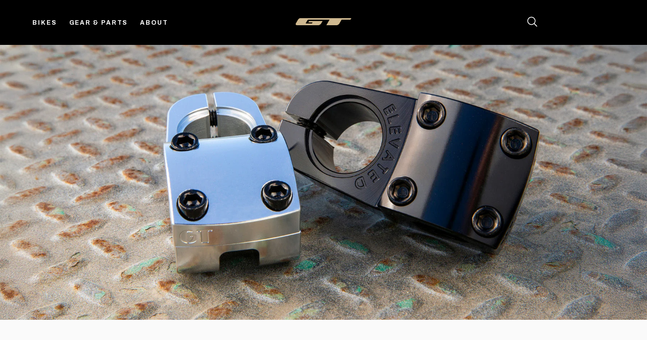

--- FILE ---
content_type: text/html; charset=utf-8
request_url: https://gtbicycles.com/collections/parts?color=130
body_size: 24004
content:
<!doctype html>
<html class="no-js" lang="en">
  <head>
    <script>
  window.consentmo_gcm_initial_state = "";
  window.consentmo_gcm_state = "0";
  window.consentmo_gcm_security_storage = "strict";
  window.consentmo_gcm_ad_storage = "marketing";
  window.consentmo_gcm_analytics_storage = "analytics";
  window.consentmo_gcm_functionality_storage = "functionality";
  window.consentmo_gcm_personalization_storage = "functionality";
  window.consentmo_gcm_ads_data_redaction = "true";
  window.consentmo_gcm_url_passthrough = "false";
  window.consentmo_gcm_data_layer_name = "dataLayer";
  
  // Google Consent Mode V2 integration script from Consentmo GDPR
  window.isenseRules = {};
  window.isenseRules.gcm = {
      gcmVersion: 2,
      integrationVersion: 3,
      customChanges: false,
      consentUpdated: false,
      initialState: 7,
      isCustomizationEnabled: false,
      adsDataRedaction: true,
      urlPassthrough: false,
      dataLayer: 'dataLayer',
      categories: { ad_personalization: "marketing", ad_storage: "marketing", ad_user_data: "marketing", analytics_storage: "analytics", functionality_storage: "functionality", personalization_storage: "functionality", security_storage: "strict"},
      storage: { ad_personalization: "false", ad_storage: "false", ad_user_data: "false", analytics_storage: "false", functionality_storage: "false", personalization_storage: "false", security_storage: "false", wait_for_update: 2000 }
  };
  if(window.consentmo_gcm_state !== null && window.consentmo_gcm_state !== "" && window.consentmo_gcm_state !== "0") {
    window.isenseRules.gcm.isCustomizationEnabled = true;
    window.isenseRules.gcm.initialState = window.consentmo_gcm_initial_state === null || window.consentmo_gcm_initial_state.trim() === "" ? window.isenseRules.gcm.initialState : window.consentmo_gcm_initial_state;
    window.isenseRules.gcm.categories.ad_storage = window.consentmo_gcm_ad_storage === null || window.consentmo_gcm_ad_storage.trim() === "" ? window.isenseRules.gcm.categories.ad_storage : window.consentmo_gcm_ad_storage;
    window.isenseRules.gcm.categories.ad_user_data = window.consentmo_gcm_ad_storage === null || window.consentmo_gcm_ad_storage.trim() === "" ? window.isenseRules.gcm.categories.ad_user_data : window.consentmo_gcm_ad_storage;
    window.isenseRules.gcm.categories.ad_personalization = window.consentmo_gcm_ad_storage === null || window.consentmo_gcm_ad_storage.trim() === "" ? window.isenseRules.gcm.categories.ad_personalization : window.consentmo_gcm_ad_storage;
    window.isenseRules.gcm.categories.analytics_storage = window.consentmo_gcm_analytics_storage === null || window.consentmo_gcm_analytics_storage.trim() === "" ? window.isenseRules.gcm.categories.analytics_storage : window.consentmo_gcm_analytics_storage;
    window.isenseRules.gcm.categories.functionality_storage = window.consentmo_gcm_functionality_storage === null || window.consentmo_gcm_functionality_storage.trim() === "" ? window.isenseRules.gcm.categories.functionality_storage : window.consentmo_gcm_functionality_storage;
    window.isenseRules.gcm.categories.personalization_storage = window.consentmo_gcm_personalization_storage === null || window.consentmo_gcm_personalization_storage.trim() === "" ? window.isenseRules.gcm.categories.personalization_storage : window.consentmo_gcm_personalization_storage;
    window.isenseRules.gcm.categories.security_storage = window.consentmo_gcm_security_storage === null || window.consentmo_gcm_security_storage.trim() === "" ? window.isenseRules.gcm.categories.security_storage : window.consentmo_gcm_security_storage;
    window.isenseRules.gcm.urlPassthrough = window.consentmo_gcm_url_passthrough === null || window.consentmo_gcm_url_passthrough.trim() === "" ? window.isenseRules.gcm.urlPassthrough : window.consentmo_gcm_url_passthrough;
    window.isenseRules.gcm.adsDataRedaction = window.consentmo_gcm_ads_data_redaction === null || window.consentmo_gcm_ads_data_redaction.trim() === "" ? window.isenseRules.gcm.adsDataRedaction : window.consentmo_gcm_ads_data_redaction;
    window.isenseRules.gcm.dataLayer = window.consentmo_gcm_data_layer_name === null || window.consentmo_gcm_data_layer_name.trim() === "" ? window.isenseRules.gcm.dataLayer : window.consentmo_gcm_data_layer_name;
  }
  window.isenseRules.initializeGcm = function (rules) {
    if(window.isenseRules.gcm.isCustomizationEnabled) {
      rules.initialState = window.isenseRules.gcm.initialState;
      rules.urlPassthrough = window.isenseRules.gcm.urlPassthrough === true || window.isenseRules.gcm.urlPassthrough === 'true';
      rules.adsDataRedaction = window.isenseRules.gcm.adsDataRedaction === true || window.isenseRules.gcm.adsDataRedaction === 'true';
    }
    
    let initialState = parseInt(rules.initialState);
    let marketingBlocked = initialState === 0 || initialState === 2 || initialState === 5 || initialState === 7;
    let analyticsBlocked = initialState === 0 || initialState === 3 || initialState === 6 || initialState === 7;
    let functionalityBlocked = initialState === 4 || initialState === 5 || initialState === 6 || initialState === 7;

    let gdprCache = localStorage.getItem('gdprCache') ? JSON.parse(localStorage.getItem('gdprCache')) : null;
    if (gdprCache && typeof gdprCache.updatedPreferences !== "undefined") {
      let updatedPreferences = gdprCache.updatedPreferences;
      marketingBlocked = parseInt(updatedPreferences.indexOf('marketing')) > -1;
      analyticsBlocked = parseInt(updatedPreferences.indexOf('analytics')) > -1;
      functionalityBlocked = parseInt(updatedPreferences.indexOf('functionality')) > -1;
    }

    Object.entries(rules.categories).forEach(category => {
      if(rules.storage.hasOwnProperty(category[0])) {
        switch(category[1]) {
          case 'strict':
            rules.storage[category[0]] = "granted";
            break;
          case 'marketing':
            rules.storage[category[0]] = marketingBlocked ? "denied" : "granted";
            break;
          case 'analytics':
            rules.storage[category[0]] = analyticsBlocked ? "denied" : "granted";
            break;
          case 'functionality':
            rules.storage[category[0]] = functionalityBlocked ? "denied" : "granted";
            break;
        }
      }
    });
    rules.consentUpdated = true;
    isenseRules.gcm = rules;
  }

  // Google Consent Mode - initialization start
  window.isenseRules.initializeGcm({
    ...window.isenseRules.gcm,
    adsDataRedaction: true,
    urlPassthrough: false,
    initialState: 7
  });

  /*
  * initialState acceptable values:
  * 0 - Set both ad_storage and analytics_storage to denied
  * 1 - Set all categories to granted
  * 2 - Set only ad_storage to denied
  * 3 - Set only analytics_storage to denied
  * 4 - Set only functionality_storage to denied
  * 5 - Set both ad_storage and functionality_storage to denied
  * 6 - Set both analytics_storage and functionality_storage to denied
  * 7 - Set all categories to denied
  */

  window[window.isenseRules.gcm.dataLayer] = window[window.isenseRules.gcm.dataLayer] || [];
  function gtag() { window[window.isenseRules.gcm.dataLayer].push(arguments); }
  gtag("consent", "default", isenseRules.gcm.storage);
  isenseRules.gcm.adsDataRedaction && gtag("set", "ads_data_redaction", isenseRules.gcm.adsDataRedaction);
  isenseRules.gcm.urlPassthrough && gtag("set", "url_passthrough", isenseRules.gcm.urlPassthrough);
</script>
    <meta charset="utf-8">
    <meta http-equiv="X-UA-Compatible" content="IE=edge">
    <meta name="viewport" content="width=device-width,initial-scale=1">
    <meta name="theme-color" content="">
    <link rel="canonical" href="https://gtbicycles.com/collections/parts">
    <link rel="preconnect" href="https://cdn.shopify.com" crossorigin>

    <link rel="apple-touch-icon" sizes="180x180" href="//gtbicycles.com/cdn/shop/t/9/assets/apple-touch-icon.png?v=170831737724270627441695403971">
    <link rel="icon" type="image/png" sizes="32x32" href="//gtbicycles.com/cdn/shop/t/9/assets/favicon-32x32.png?v=90845856420798243691695403973">
    <link rel="icon" type="image/png" sizes="16x16" href="//gtbicycles.com/cdn/shop/t/9/assets/favicon-16x16.png?v=180668580167975789631695403972">
    <link rel="manifest" href="//gtbicycles.com/cdn/shop/t/9/assets/site.webmanifest?v=48765651898625378111695405473">
    <link rel="mask-icon" href="//gtbicycles.com/cdn/shop/t/9/assets/safari-pinned-tab.svg?v=158248746617803280411695403975" color="#575757">
    <link rel="shortcut icon" href="//gtbicycles.com/cdn/shop/t/9/assets/favicon.ico?v=144271143582473624581695403974">
    <meta name="msapplication-TileColor" content="#da532c">
    <meta name="msapplication-config" content="//gtbicycles.com/cdn/shop/t/9/assets/browserconfig.xml?v=38752271391706214571695405329">
    <meta name="theme-color" content="#ffffff">

    <title>
      All Parts
 &ndash; GT Bicycles </title>

    
    <!-- Google Tag Manager -->
<script>(function(w,d,s,l,i){w[l]=w[l]||[];w[l].push({'gtm.start':
new Date().getTime(),event:'gtm.js'});var f=d.getElementsByTagName(s)[0],
j=d.createElement(s),dl=l!='dataLayer'?'&l='+l:'';j.async=true;j.src=
'https://www.googletagmanager.com/gtm.js?id='+i+dl;f.parentNode.insertBefore(j,f);
})(window,document,'script','dataLayer','GTM-N6GXS8W');</script>
<!-- End Google Tag Manager -->
    

<meta property="og:site_name" content="GT Bicycles ">
<meta property="og:url" content="https://gtbicycles.com/collections/parts">
<meta property="og:title" content="All Parts">
<meta property="og:type" content="website">
<meta property="og:description" content="GT Bicycles designs and manufactures road, mountain and BMX bikes."><meta property="og:image" content="http://gtbicycles.com/cdn/shop/collections/All-parts.jpg?v=1730924087">
  <meta property="og:image:secure_url" content="https://gtbicycles.com/cdn/shop/collections/All-parts.jpg?v=1730924087">
  <meta property="og:image:width" content="1800">
  <meta property="og:image:height" content="766"><meta name="twitter:card" content="summary_large_image">
<meta name="twitter:title" content="All Parts">
<meta name="twitter:description" content="GT Bicycles designs and manufactures road, mountain and BMX bikes.">


    <script>window.performance && window.performance.mark && window.performance.mark('shopify.content_for_header.start');</script><meta name="facebook-domain-verification" content="s7sgp6l92rdncocazs2g8u7icmp7ux">
<meta name="google-site-verification" content="GzMF7S9tEIyNcc8pgs-9Q-rvuP4A-wzuGDoLhTvy4jo">
<meta id="shopify-digital-wallet" name="shopify-digital-wallet" content="/77519126825/digital_wallets/dialog">
<link rel="alternate" type="application/atom+xml" title="Feed" href="/collections/parts.atom" />
<link rel="next" href="/collections/parts?page=2">
<link rel="alternate" type="application/json+oembed" href="https://gtbicycles.com/collections/parts.oembed">
<script async="async" src="/checkouts/internal/preloads.js?locale=en-US"></script>
<script id="shopify-features" type="application/json">{"accessToken":"5118e34d8b0428f19acb11787497eb2e","betas":["rich-media-storefront-analytics"],"domain":"gtbicycles.com","predictiveSearch":true,"shopId":77519126825,"locale":"en"}</script>
<script>var Shopify = Shopify || {};
Shopify.shop = "f7f393-2.myshopify.com";
Shopify.locale = "en";
Shopify.currency = {"active":"USD","rate":"1.0"};
Shopify.country = "US";
Shopify.theme = {"name":"gt_bicyles\/main","id":158496915753,"schema_name":"GT Bicycles","schema_version":"1.0.0","theme_store_id":null,"role":"main"};
Shopify.theme.handle = "null";
Shopify.theme.style = {"id":null,"handle":null};
Shopify.cdnHost = "gtbicycles.com/cdn";
Shopify.routes = Shopify.routes || {};
Shopify.routes.root = "/";</script>
<script type="module">!function(o){(o.Shopify=o.Shopify||{}).modules=!0}(window);</script>
<script>!function(o){function n(){var o=[];function n(){o.push(Array.prototype.slice.apply(arguments))}return n.q=o,n}var t=o.Shopify=o.Shopify||{};t.loadFeatures=n(),t.autoloadFeatures=n()}(window);</script>
<script id="shop-js-analytics" type="application/json">{"pageType":"collection"}</script>
<script defer="defer" async type="module" src="//gtbicycles.com/cdn/shopifycloud/shop-js/modules/v2/client.init-shop-cart-sync_C5BV16lS.en.esm.js"></script>
<script defer="defer" async type="module" src="//gtbicycles.com/cdn/shopifycloud/shop-js/modules/v2/chunk.common_CygWptCX.esm.js"></script>
<script type="module">
  await import("//gtbicycles.com/cdn/shopifycloud/shop-js/modules/v2/client.init-shop-cart-sync_C5BV16lS.en.esm.js");
await import("//gtbicycles.com/cdn/shopifycloud/shop-js/modules/v2/chunk.common_CygWptCX.esm.js");

  window.Shopify.SignInWithShop?.initShopCartSync?.({"fedCMEnabled":true,"windoidEnabled":true});

</script>
<script>(function() {
  var isLoaded = false;
  function asyncLoad() {
    if (isLoaded) return;
    isLoaded = true;
    var urls = ["https:\/\/static.klaviyo.com\/onsite\/js\/klaviyo.js?company_id=TwPCzr\u0026shop=f7f393-2.myshopify.com"];
    for (var i = 0; i < urls.length; i++) {
      var s = document.createElement('script');
      s.type = 'text/javascript';
      s.async = true;
      s.src = urls[i];
      var x = document.getElementsByTagName('script')[0];
      x.parentNode.insertBefore(s, x);
    }
  };
  if(window.attachEvent) {
    window.attachEvent('onload', asyncLoad);
  } else {
    window.addEventListener('load', asyncLoad, false);
  }
})();</script>
<script id="__st">var __st={"a":77519126825,"offset":-28800,"reqid":"a70b1f50-8649-4c17-b3f1-d750e95ebf8e-1768627889","pageurl":"gtbicycles.com\/collections\/parts?color=130","u":"4ce171e7b815","p":"collection","rtyp":"collection","rid":453209260329};</script>
<script>window.ShopifyPaypalV4VisibilityTracking = true;</script>
<script id="captcha-bootstrap">!function(){'use strict';const t='contact',e='account',n='new_comment',o=[[t,t],['blogs',n],['comments',n],[t,'customer']],c=[[e,'customer_login'],[e,'guest_login'],[e,'recover_customer_password'],[e,'create_customer']],r=t=>t.map((([t,e])=>`form[action*='/${t}']:not([data-nocaptcha='true']) input[name='form_type'][value='${e}']`)).join(','),a=t=>()=>t?[...document.querySelectorAll(t)].map((t=>t.form)):[];function s(){const t=[...o],e=r(t);return a(e)}const i='password',u='form_key',d=['recaptcha-v3-token','g-recaptcha-response','h-captcha-response',i],f=()=>{try{return window.sessionStorage}catch{return}},m='__shopify_v',_=t=>t.elements[u];function p(t,e,n=!1){try{const o=window.sessionStorage,c=JSON.parse(o.getItem(e)),{data:r}=function(t){const{data:e,action:n}=t;return t[m]||n?{data:e,action:n}:{data:t,action:n}}(c);for(const[e,n]of Object.entries(r))t.elements[e]&&(t.elements[e].value=n);n&&o.removeItem(e)}catch(o){console.error('form repopulation failed',{error:o})}}const l='form_type',E='cptcha';function T(t){t.dataset[E]=!0}const w=window,h=w.document,L='Shopify',v='ce_forms',y='captcha';let A=!1;((t,e)=>{const n=(g='f06e6c50-85a8-45c8-87d0-21a2b65856fe',I='https://cdn.shopify.com/shopifycloud/storefront-forms-hcaptcha/ce_storefront_forms_captcha_hcaptcha.v1.5.2.iife.js',D={infoText:'Protected by hCaptcha',privacyText:'Privacy',termsText:'Terms'},(t,e,n)=>{const o=w[L][v],c=o.bindForm;if(c)return c(t,g,e,D).then(n);var r;o.q.push([[t,g,e,D],n]),r=I,A||(h.body.append(Object.assign(h.createElement('script'),{id:'captcha-provider',async:!0,src:r})),A=!0)});var g,I,D;w[L]=w[L]||{},w[L][v]=w[L][v]||{},w[L][v].q=[],w[L][y]=w[L][y]||{},w[L][y].protect=function(t,e){n(t,void 0,e),T(t)},Object.freeze(w[L][y]),function(t,e,n,w,h,L){const[v,y,A,g]=function(t,e,n){const i=e?o:[],u=t?c:[],d=[...i,...u],f=r(d),m=r(i),_=r(d.filter((([t,e])=>n.includes(e))));return[a(f),a(m),a(_),s()]}(w,h,L),I=t=>{const e=t.target;return e instanceof HTMLFormElement?e:e&&e.form},D=t=>v().includes(t);t.addEventListener('submit',(t=>{const e=I(t);if(!e)return;const n=D(e)&&!e.dataset.hcaptchaBound&&!e.dataset.recaptchaBound,o=_(e),c=g().includes(e)&&(!o||!o.value);(n||c)&&t.preventDefault(),c&&!n&&(function(t){try{if(!f())return;!function(t){const e=f();if(!e)return;const n=_(t);if(!n)return;const o=n.value;o&&e.removeItem(o)}(t);const e=Array.from(Array(32),(()=>Math.random().toString(36)[2])).join('');!function(t,e){_(t)||t.append(Object.assign(document.createElement('input'),{type:'hidden',name:u})),t.elements[u].value=e}(t,e),function(t,e){const n=f();if(!n)return;const o=[...t.querySelectorAll(`input[type='${i}']`)].map((({name:t})=>t)),c=[...d,...o],r={};for(const[a,s]of new FormData(t).entries())c.includes(a)||(r[a]=s);n.setItem(e,JSON.stringify({[m]:1,action:t.action,data:r}))}(t,e)}catch(e){console.error('failed to persist form',e)}}(e),e.submit())}));const S=(t,e)=>{t&&!t.dataset[E]&&(n(t,e.some((e=>e===t))),T(t))};for(const o of['focusin','change'])t.addEventListener(o,(t=>{const e=I(t);D(e)&&S(e,y())}));const B=e.get('form_key'),M=e.get(l),P=B&&M;t.addEventListener('DOMContentLoaded',(()=>{const t=y();if(P)for(const e of t)e.elements[l].value===M&&p(e,B);[...new Set([...A(),...v().filter((t=>'true'===t.dataset.shopifyCaptcha))])].forEach((e=>S(e,t)))}))}(h,new URLSearchParams(w.location.search),n,t,e,['guest_login'])})(!0,!0)}();</script>
<script integrity="sha256-4kQ18oKyAcykRKYeNunJcIwy7WH5gtpwJnB7kiuLZ1E=" data-source-attribution="shopify.loadfeatures" defer="defer" src="//gtbicycles.com/cdn/shopifycloud/storefront/assets/storefront/load_feature-a0a9edcb.js" crossorigin="anonymous"></script>
<script data-source-attribution="shopify.dynamic_checkout.dynamic.init">var Shopify=Shopify||{};Shopify.PaymentButton=Shopify.PaymentButton||{isStorefrontPortableWallets:!0,init:function(){window.Shopify.PaymentButton.init=function(){};var t=document.createElement("script");t.src="https://gtbicycles.com/cdn/shopifycloud/portable-wallets/latest/portable-wallets.en.js",t.type="module",document.head.appendChild(t)}};
</script>
<script data-source-attribution="shopify.dynamic_checkout.buyer_consent">
  function portableWalletsHideBuyerConsent(e){var t=document.getElementById("shopify-buyer-consent"),n=document.getElementById("shopify-subscription-policy-button");t&&n&&(t.classList.add("hidden"),t.setAttribute("aria-hidden","true"),n.removeEventListener("click",e))}function portableWalletsShowBuyerConsent(e){var t=document.getElementById("shopify-buyer-consent"),n=document.getElementById("shopify-subscription-policy-button");t&&n&&(t.classList.remove("hidden"),t.removeAttribute("aria-hidden"),n.addEventListener("click",e))}window.Shopify?.PaymentButton&&(window.Shopify.PaymentButton.hideBuyerConsent=portableWalletsHideBuyerConsent,window.Shopify.PaymentButton.showBuyerConsent=portableWalletsShowBuyerConsent);
</script>
<script data-source-attribution="shopify.dynamic_checkout.cart.bootstrap">document.addEventListener("DOMContentLoaded",(function(){function t(){return document.querySelector("shopify-accelerated-checkout-cart, shopify-accelerated-checkout")}if(t())Shopify.PaymentButton.init();else{new MutationObserver((function(e,n){t()&&(Shopify.PaymentButton.init(),n.disconnect())})).observe(document.body,{childList:!0,subtree:!0})}}));
</script>

<script>window.performance && window.performance.mark && window.performance.mark('shopify.content_for_header.end');</script>

    <script>
      document.documentElement.className = document.documentElement.className.replace('no-js', 'js');
      if (Shopify.designMode) {
        document.documentElement.classList.add('shopify-design-mode');
      }
    </script>

    <link rel="preconnect" href="https://fonts.googleapis.com">
    <link rel="preconnect" href="https://fonts.gstatic.com" crossorigin>
    <link href="https://fonts.googleapis.com/css2?family=Archivo:wght@400;700;800;900&display=swap" rel="stylesheet">


  <link href="//gtbicycles.com/cdn/shop/t/9/assets/dist__base-8c380a17.css" rel="stylesheet" type="text/css" media="all" />




  <script src="//gtbicycles.com/cdn/shop/t/9/assets/dist__init-3173bd37.js" type="module" crossorigin="anonymous"></script>
  <link rel="modulepreload" href="//gtbicycles.com/cdn/shop/t/9/assets/dist__vue.esm-bundler-2720c150.js" crossorigin="anonymous">
  <link rel="modulepreload" href="//gtbicycles.com/cdn/shop/t/9/assets/dist__accordion-dbab7adc.js" crossorigin="anonymous">
  <link rel="modulepreload" href="//gtbicycles.com/cdn/shop/t/9/assets/dist__carousels-07b37b21.js" crossorigin="anonymous">
  <link rel="modulepreload" href="//gtbicycles.com/cdn/shop/t/9/assets/dist__preload-helper-a4192956.js" crossorigin="anonymous">

<!-- BEGIN app block: shopify://apps/consentmo-gdpr/blocks/gdpr_cookie_consent/4fbe573f-a377-4fea-9801-3ee0858cae41 -->


<!-- END app block --><!-- BEGIN app block: shopify://apps/klaviyo-email-marketing-sms/blocks/klaviyo-onsite-embed/2632fe16-c075-4321-a88b-50b567f42507 -->












  <script async src="https://static.klaviyo.com/onsite/js/TwPCzr/klaviyo.js?company_id=TwPCzr"></script>
  <script>!function(){if(!window.klaviyo){window._klOnsite=window._klOnsite||[];try{window.klaviyo=new Proxy({},{get:function(n,i){return"push"===i?function(){var n;(n=window._klOnsite).push.apply(n,arguments)}:function(){for(var n=arguments.length,o=new Array(n),w=0;w<n;w++)o[w]=arguments[w];var t="function"==typeof o[o.length-1]?o.pop():void 0,e=new Promise((function(n){window._klOnsite.push([i].concat(o,[function(i){t&&t(i),n(i)}]))}));return e}}})}catch(n){window.klaviyo=window.klaviyo||[],window.klaviyo.push=function(){var n;(n=window._klOnsite).push.apply(n,arguments)}}}}();</script>

  




  <script>
    window.klaviyoReviewsProductDesignMode = false
  </script>







<!-- END app block --><script src="https://cdn.shopify.com/extensions/019bc798-8961-78a8-a4e0-9b2049d94b6d/consentmo-gdpr-575/assets/consentmo_cookie_consent.js" type="text/javascript" defer="defer"></script>
<link href="https://monorail-edge.shopifysvc.com" rel="dns-prefetch">
<script>(function(){if ("sendBeacon" in navigator && "performance" in window) {try {var session_token_from_headers = performance.getEntriesByType('navigation')[0].serverTiming.find(x => x.name == '_s').description;} catch {var session_token_from_headers = undefined;}var session_cookie_matches = document.cookie.match(/_shopify_s=([^;]*)/);var session_token_from_cookie = session_cookie_matches && session_cookie_matches.length === 2 ? session_cookie_matches[1] : "";var session_token = session_token_from_headers || session_token_from_cookie || "";function handle_abandonment_event(e) {var entries = performance.getEntries().filter(function(entry) {return /monorail-edge.shopifysvc.com/.test(entry.name);});if (!window.abandonment_tracked && entries.length === 0) {window.abandonment_tracked = true;var currentMs = Date.now();var navigation_start = performance.timing.navigationStart;var payload = {shop_id: 77519126825,url: window.location.href,navigation_start,duration: currentMs - navigation_start,session_token,page_type: "collection"};window.navigator.sendBeacon("https://monorail-edge.shopifysvc.com/v1/produce", JSON.stringify({schema_id: "online_store_buyer_site_abandonment/1.1",payload: payload,metadata: {event_created_at_ms: currentMs,event_sent_at_ms: currentMs}}));}}window.addEventListener('pagehide', handle_abandonment_event);}}());</script>
<script id="web-pixels-manager-setup">(function e(e,d,r,n,o){if(void 0===o&&(o={}),!Boolean(null===(a=null===(i=window.Shopify)||void 0===i?void 0:i.analytics)||void 0===a?void 0:a.replayQueue)){var i,a;window.Shopify=window.Shopify||{};var t=window.Shopify;t.analytics=t.analytics||{};var s=t.analytics;s.replayQueue=[],s.publish=function(e,d,r){return s.replayQueue.push([e,d,r]),!0};try{self.performance.mark("wpm:start")}catch(e){}var l=function(){var e={modern:/Edge?\/(1{2}[4-9]|1[2-9]\d|[2-9]\d{2}|\d{4,})\.\d+(\.\d+|)|Firefox\/(1{2}[4-9]|1[2-9]\d|[2-9]\d{2}|\d{4,})\.\d+(\.\d+|)|Chrom(ium|e)\/(9{2}|\d{3,})\.\d+(\.\d+|)|(Maci|X1{2}).+ Version\/(15\.\d+|(1[6-9]|[2-9]\d|\d{3,})\.\d+)([,.]\d+|)( \(\w+\)|)( Mobile\/\w+|) Safari\/|Chrome.+OPR\/(9{2}|\d{3,})\.\d+\.\d+|(CPU[ +]OS|iPhone[ +]OS|CPU[ +]iPhone|CPU IPhone OS|CPU iPad OS)[ +]+(15[._]\d+|(1[6-9]|[2-9]\d|\d{3,})[._]\d+)([._]\d+|)|Android:?[ /-](13[3-9]|1[4-9]\d|[2-9]\d{2}|\d{4,})(\.\d+|)(\.\d+|)|Android.+Firefox\/(13[5-9]|1[4-9]\d|[2-9]\d{2}|\d{4,})\.\d+(\.\d+|)|Android.+Chrom(ium|e)\/(13[3-9]|1[4-9]\d|[2-9]\d{2}|\d{4,})\.\d+(\.\d+|)|SamsungBrowser\/([2-9]\d|\d{3,})\.\d+/,legacy:/Edge?\/(1[6-9]|[2-9]\d|\d{3,})\.\d+(\.\d+|)|Firefox\/(5[4-9]|[6-9]\d|\d{3,})\.\d+(\.\d+|)|Chrom(ium|e)\/(5[1-9]|[6-9]\d|\d{3,})\.\d+(\.\d+|)([\d.]+$|.*Safari\/(?![\d.]+ Edge\/[\d.]+$))|(Maci|X1{2}).+ Version\/(10\.\d+|(1[1-9]|[2-9]\d|\d{3,})\.\d+)([,.]\d+|)( \(\w+\)|)( Mobile\/\w+|) Safari\/|Chrome.+OPR\/(3[89]|[4-9]\d|\d{3,})\.\d+\.\d+|(CPU[ +]OS|iPhone[ +]OS|CPU[ +]iPhone|CPU IPhone OS|CPU iPad OS)[ +]+(10[._]\d+|(1[1-9]|[2-9]\d|\d{3,})[._]\d+)([._]\d+|)|Android:?[ /-](13[3-9]|1[4-9]\d|[2-9]\d{2}|\d{4,})(\.\d+|)(\.\d+|)|Mobile Safari.+OPR\/([89]\d|\d{3,})\.\d+\.\d+|Android.+Firefox\/(13[5-9]|1[4-9]\d|[2-9]\d{2}|\d{4,})\.\d+(\.\d+|)|Android.+Chrom(ium|e)\/(13[3-9]|1[4-9]\d|[2-9]\d{2}|\d{4,})\.\d+(\.\d+|)|Android.+(UC? ?Browser|UCWEB|U3)[ /]?(15\.([5-9]|\d{2,})|(1[6-9]|[2-9]\d|\d{3,})\.\d+)\.\d+|SamsungBrowser\/(5\.\d+|([6-9]|\d{2,})\.\d+)|Android.+MQ{2}Browser\/(14(\.(9|\d{2,})|)|(1[5-9]|[2-9]\d|\d{3,})(\.\d+|))(\.\d+|)|K[Aa][Ii]OS\/(3\.\d+|([4-9]|\d{2,})\.\d+)(\.\d+|)/},d=e.modern,r=e.legacy,n=navigator.userAgent;return n.match(d)?"modern":n.match(r)?"legacy":"unknown"}(),u="modern"===l?"modern":"legacy",c=(null!=n?n:{modern:"",legacy:""})[u],f=function(e){return[e.baseUrl,"/wpm","/b",e.hashVersion,"modern"===e.buildTarget?"m":"l",".js"].join("")}({baseUrl:d,hashVersion:r,buildTarget:u}),m=function(e){var d=e.version,r=e.bundleTarget,n=e.surface,o=e.pageUrl,i=e.monorailEndpoint;return{emit:function(e){var a=e.status,t=e.errorMsg,s=(new Date).getTime(),l=JSON.stringify({metadata:{event_sent_at_ms:s},events:[{schema_id:"web_pixels_manager_load/3.1",payload:{version:d,bundle_target:r,page_url:o,status:a,surface:n,error_msg:t},metadata:{event_created_at_ms:s}}]});if(!i)return console&&console.warn&&console.warn("[Web Pixels Manager] No Monorail endpoint provided, skipping logging."),!1;try{return self.navigator.sendBeacon.bind(self.navigator)(i,l)}catch(e){}var u=new XMLHttpRequest;try{return u.open("POST",i,!0),u.setRequestHeader("Content-Type","text/plain"),u.send(l),!0}catch(e){return console&&console.warn&&console.warn("[Web Pixels Manager] Got an unhandled error while logging to Monorail."),!1}}}}({version:r,bundleTarget:l,surface:e.surface,pageUrl:self.location.href,monorailEndpoint:e.monorailEndpoint});try{o.browserTarget=l,function(e){var d=e.src,r=e.async,n=void 0===r||r,o=e.onload,i=e.onerror,a=e.sri,t=e.scriptDataAttributes,s=void 0===t?{}:t,l=document.createElement("script"),u=document.querySelector("head"),c=document.querySelector("body");if(l.async=n,l.src=d,a&&(l.integrity=a,l.crossOrigin="anonymous"),s)for(var f in s)if(Object.prototype.hasOwnProperty.call(s,f))try{l.dataset[f]=s[f]}catch(e){}if(o&&l.addEventListener("load",o),i&&l.addEventListener("error",i),u)u.appendChild(l);else{if(!c)throw new Error("Did not find a head or body element to append the script");c.appendChild(l)}}({src:f,async:!0,onload:function(){if(!function(){var e,d;return Boolean(null===(d=null===(e=window.Shopify)||void 0===e?void 0:e.analytics)||void 0===d?void 0:d.initialized)}()){var d=window.webPixelsManager.init(e)||void 0;if(d){var r=window.Shopify.analytics;r.replayQueue.forEach((function(e){var r=e[0],n=e[1],o=e[2];d.publishCustomEvent(r,n,o)})),r.replayQueue=[],r.publish=d.publishCustomEvent,r.visitor=d.visitor,r.initialized=!0}}},onerror:function(){return m.emit({status:"failed",errorMsg:"".concat(f," has failed to load")})},sri:function(e){var d=/^sha384-[A-Za-z0-9+/=]+$/;return"string"==typeof e&&d.test(e)}(c)?c:"",scriptDataAttributes:o}),m.emit({status:"loading"})}catch(e){m.emit({status:"failed",errorMsg:(null==e?void 0:e.message)||"Unknown error"})}}})({shopId: 77519126825,storefrontBaseUrl: "https://gtbicycles.com",extensionsBaseUrl: "https://extensions.shopifycdn.com/cdn/shopifycloud/web-pixels-manager",monorailEndpoint: "https://monorail-edge.shopifysvc.com/unstable/produce_batch",surface: "storefront-renderer",enabledBetaFlags: ["2dca8a86"],webPixelsConfigList: [{"id":"801276201","configuration":"{\"config\":\"{\\\"pixel_id\\\":\\\"G-HCCQ6Y8QNR\\\",\\\"target_country\\\":\\\"US\\\",\\\"gtag_events\\\":[{\\\"type\\\":\\\"begin_checkout\\\",\\\"action_label\\\":\\\"G-HCCQ6Y8QNR\\\"},{\\\"type\\\":\\\"search\\\",\\\"action_label\\\":\\\"G-HCCQ6Y8QNR\\\"},{\\\"type\\\":\\\"view_item\\\",\\\"action_label\\\":[\\\"G-HCCQ6Y8QNR\\\",\\\"MC-20HKQL415F\\\"]},{\\\"type\\\":\\\"purchase\\\",\\\"action_label\\\":[\\\"G-HCCQ6Y8QNR\\\",\\\"MC-20HKQL415F\\\"]},{\\\"type\\\":\\\"page_view\\\",\\\"action_label\\\":[\\\"G-HCCQ6Y8QNR\\\",\\\"MC-20HKQL415F\\\"]},{\\\"type\\\":\\\"add_payment_info\\\",\\\"action_label\\\":\\\"G-HCCQ6Y8QNR\\\"},{\\\"type\\\":\\\"add_to_cart\\\",\\\"action_label\\\":\\\"G-HCCQ6Y8QNR\\\"}],\\\"enable_monitoring_mode\\\":false}\"}","eventPayloadVersion":"v1","runtimeContext":"OPEN","scriptVersion":"b2a88bafab3e21179ed38636efcd8a93","type":"APP","apiClientId":1780363,"privacyPurposes":[],"dataSharingAdjustments":{"protectedCustomerApprovalScopes":["read_customer_address","read_customer_email","read_customer_name","read_customer_personal_data","read_customer_phone"]}},{"id":"379289897","configuration":"{\"pixel_id\":\"358670224817997\",\"pixel_type\":\"facebook_pixel\",\"metaapp_system_user_token\":\"-\"}","eventPayloadVersion":"v1","runtimeContext":"OPEN","scriptVersion":"ca16bc87fe92b6042fbaa3acc2fbdaa6","type":"APP","apiClientId":2329312,"privacyPurposes":["ANALYTICS","MARKETING","SALE_OF_DATA"],"dataSharingAdjustments":{"protectedCustomerApprovalScopes":["read_customer_address","read_customer_email","read_customer_name","read_customer_personal_data","read_customer_phone"]}},{"id":"shopify-app-pixel","configuration":"{}","eventPayloadVersion":"v1","runtimeContext":"STRICT","scriptVersion":"0450","apiClientId":"shopify-pixel","type":"APP","privacyPurposes":["ANALYTICS","MARKETING"]},{"id":"shopify-custom-pixel","eventPayloadVersion":"v1","runtimeContext":"LAX","scriptVersion":"0450","apiClientId":"shopify-pixel","type":"CUSTOM","privacyPurposes":["ANALYTICS","MARKETING"]}],isMerchantRequest: false,initData: {"shop":{"name":"GT Bicycles ","paymentSettings":{"currencyCode":"USD"},"myshopifyDomain":"f7f393-2.myshopify.com","countryCode":"US","storefrontUrl":"https:\/\/gtbicycles.com"},"customer":null,"cart":null,"checkout":null,"productVariants":[],"purchasingCompany":null},},"https://gtbicycles.com/cdn","fcfee988w5aeb613cpc8e4bc33m6693e112",{"modern":"","legacy":""},{"shopId":"77519126825","storefrontBaseUrl":"https:\/\/gtbicycles.com","extensionBaseUrl":"https:\/\/extensions.shopifycdn.com\/cdn\/shopifycloud\/web-pixels-manager","surface":"storefront-renderer","enabledBetaFlags":"[\"2dca8a86\"]","isMerchantRequest":"false","hashVersion":"fcfee988w5aeb613cpc8e4bc33m6693e112","publish":"custom","events":"[[\"page_viewed\",{}],[\"collection_viewed\",{\"collection\":{\"id\":\"453209260329\",\"title\":\"All Parts\",\"productVariants\":[{\"price\":{\"amount\":10.5,\"currencyCode\":\"USD\"},\"product\":{\"title\":\"1987 Dyno Pad Set\",\"vendor\":\"GT\",\"id\":\"8568315904297\",\"untranslatedTitle\":\"1987 Dyno Pad Set\",\"url\":\"\/products\/1987-dyno\",\"type\":\"Pad Set\"},\"id\":\"46390864085289\",\"image\":{\"src\":\"\/\/gtbicycles.com\/cdn\/shop\/files\/GP1501U10OS.jpg?v=1692904189\"},\"sku\":\"GP1501U10OS\",\"title\":\"Black\/Yellow\",\"untranslatedTitle\":\"Black\/Yellow\"},{\"price\":{\"amount\":10.5,\"currencyCode\":\"USD\"},\"product\":{\"title\":\"1989 Pad Set\",\"vendor\":\"GT\",\"id\":\"8568328028457\",\"untranslatedTitle\":\"1989 Pad Set\",\"url\":\"\/products\/1989-gt\",\"type\":\"Pad Set\"},\"id\":\"46390925066537\",\"image\":{\"src\":\"\/\/gtbicycles.com\/cdn\/shop\/files\/GP1400U1610.jpg?v=1692904339\"},\"sku\":\"GP1400U1610\",\"title\":\"Yellow\",\"untranslatedTitle\":\"Yellow\"},{\"price\":{\"amount\":27.5,\"currencyCode\":\"USD\"},\"product\":{\"title\":\"2pc Conway SMF Handlebar\",\"vendor\":\"GT\",\"id\":\"8563462996265\",\"untranslatedTitle\":\"2pc Conway SMF Handlebar\",\"url\":\"\/products\/2pc-conway-smf-bar\",\"type\":\"Freestyle\"},\"id\":\"46357984772393\",\"image\":{\"src\":\"\/\/gtbicycles.com\/cdn\/shop\/files\/GP2101U1091_2pc_Conway_SMF_BMX_Bar_BK_9.9in.jpg?v=1692835865\"},\"sku\":\"GP2101U1091\",\"title\":\"Black\",\"untranslatedTitle\":\"Black\"},{\"price\":{\"amount\":31.0,\"currencyCode\":\"USD\"},\"product\":{\"title\":\"2pc Performer BMX Handlebar\",\"vendor\":\"GT\",\"id\":\"8563488063785\",\"untranslatedTitle\":\"2pc Performer BMX Handlebar\",\"url\":\"\/products\/2pc-performer-bmx-bar\",\"type\":\"Heritage\"},\"id\":\"46358020096297\",\"image\":{\"src\":\"\/\/gtbicycles.com\/cdn\/shop\/files\/GP2858U1091_2pc_Performer_BMX_Bar_BK_9.125in.jpg?v=1692835940\"},\"sku\":\"GP2858U1091\",\"title\":\"Black\",\"untranslatedTitle\":\"Black\"},{\"price\":{\"amount\":18.5,\"currencyCode\":\"USD\"},\"product\":{\"title\":\"2pc Performer Cheat Code Handlebar\",\"vendor\":\"GT\",\"id\":\"8564422377769\",\"untranslatedTitle\":\"2pc Performer Cheat Code Handlebar\",\"url\":\"\/products\/2pc-performer-cheat-code-bar\",\"type\":\"Freestyle\"},\"id\":\"46365496049961\",\"image\":{\"src\":\"\/\/gtbicycles.com\/cdn\/shop\/files\/GP2300U1078_Performer_Cheat_Code_BMX_Bar_BK_7.875in.jpg?v=1692849382\"},\"sku\":\"GP2300U1078\",\"title\":\"Black\",\"untranslatedTitle\":\"Black\"},{\"price\":{\"amount\":21.5,\"currencyCode\":\"USD\"},\"product\":{\"title\":\"4pc Cheat Code BMX Handlebar\",\"vendor\":\"GT\",\"id\":\"8564378403113\",\"untranslatedTitle\":\"4pc Cheat Code BMX Handlebar\",\"url\":\"\/products\/4pc-cheat-code-bmx-bar\",\"type\":\"Handlebars\"},\"id\":\"46365146415401\",\"image\":{\"src\":\"\/\/gtbicycles.com\/cdn\/shop\/files\/GP2200U1078_4pc_Cheat_Code_BMX_Bar_BK_7.875in.jpg?v=1692848709\"},\"sku\":\"GP2200U1078\",\"title\":\"Black\",\"untranslatedTitle\":\"Black\"},{\"price\":{\"amount\":34.5,\"currencyCode\":\"USD\"},\"product\":{\"title\":\"4pc Original BMX Handlebar\",\"vendor\":\"GT\",\"id\":\"8563494453545\",\"untranslatedTitle\":\"4pc Original BMX Handlebar\",\"url\":\"\/products\/4pc-original-bmx-bar\",\"type\":\"Freestyle\"},\"id\":\"46358151528745\",\"image\":{\"src\":\"\/\/gtbicycles.com\/cdn\/shop\/files\/GP2107U1091_4pc_Original_BMX_Bar_BK_9.125in.jpg?v=1692836004\"},\"sku\":\"GP2107U1086\",\"title\":\"Black \/ 8.6\",\"untranslatedTitle\":\"Black \/ 8.6\"},{\"price\":{\"amount\":27.5,\"currencyCode\":\"USD\"},\"product\":{\"title\":\"BK Elevated Stem\",\"vendor\":\"GT\",\"id\":\"8564452360489\",\"untranslatedTitle\":\"BK Elevated Stem\",\"url\":\"\/products\/bk-elevated-stem\",\"type\":\"Freestyle\"},\"id\":\"46365697573161\",\"image\":{\"src\":\"\/\/gtbicycles.com\/cdn\/shop\/files\/GP2707U10OS_GT_BK_Elevated_Stem_BK_001.jpg?v=1692849941\"},\"sku\":\"GP2707U10OS\",\"title\":\"Black\",\"untranslatedTitle\":\"Black\"},{\"price\":{\"amount\":10.5,\"currencyCode\":\"USD\"},\"product\":{\"title\":\"Boxpalm Pad Set\",\"vendor\":\"GT\",\"id\":\"8568308433193\",\"untranslatedTitle\":\"Boxpalm Pad Set\",\"url\":\"\/products\/boxpalm\",\"type\":\"Pad Set\"},\"id\":\"46604810780969\",\"image\":{\"src\":\"\/\/gtbicycles.com\/cdn\/shop\/files\/GP1400U3010.jpg?v=1692903976\"},\"sku\":\"GP1400U3010\",\"title\":\"Boxpalm\",\"untranslatedTitle\":\"Boxpalm\"},{\"price\":{\"amount\":19.0,\"currencyCode\":\"USD\"},\"product\":{\"title\":\"Cheat Code Alloy BMX Pegs\",\"vendor\":\"GT\",\"id\":\"8568479645993\",\"untranslatedTitle\":\"Cheat Code Alloy BMX Pegs\",\"url\":\"\/products\/cheat-code-alloy\",\"type\":\"Pegs\"},\"id\":\"46391680139561\",\"image\":{\"src\":\"\/\/gtbicycles.com\/cdn\/shop\/files\/GP2500U1010_Cheat_Code_Alloy_Peg_BK_100mm.jpg?v=1692906991\"},\"sku\":\"GP2500U1010\",\"title\":\"Black\",\"untranslatedTitle\":\"Black\"},{\"price\":{\"amount\":7.0,\"currencyCode\":\"USD\"},\"product\":{\"title\":\"Cheat Code Railed Saddle\",\"vendor\":\"GT\",\"id\":\"8568396874025\",\"untranslatedTitle\":\"Cheat Code Railed Saddle\",\"url\":\"\/products\/cheat-code-railed-saddle\",\"type\":\"saddles\"},\"id\":\"46391274373417\",\"image\":{\"src\":\"\/\/gtbicycles.com\/cdn\/shop\/files\/GP7300U14OS_Railed_Cheat_Code_Saddle_BKW.jpg?v=1692905605\"},\"sku\":\"GP7300U14OS\",\"title\":\"Black\",\"untranslatedTitle\":\"Black\"},{\"price\":{\"amount\":16.0,\"currencyCode\":\"USD\"},\"product\":{\"title\":\"Dyno Pretzel BMX Handlebar\",\"vendor\":\"GT\",\"id\":\"8564398555433\",\"untranslatedTitle\":\"Dyno Pretzel BMX Handlebar\",\"url\":\"\/products\/dyno-pretzel-bmx-bar\",\"type\":\"Handlebars\"},\"id\":\"46365273358633\",\"image\":{\"src\":\"\/\/gtbicycles.com\/cdn\/shop\/files\/GP2201U1091_Dyno_Pretzel_BMX_Bar_BK_9.125in.jpg?v=1692848983\"},\"sku\":\"GP2201U1091\",\"title\":\"Default Title\",\"untranslatedTitle\":\"Default Title\"},{\"price\":{\"amount\":15.0,\"currencyCode\":\"USD\"},\"product\":{\"title\":\"Dyno Pretzel Cheat Code Handlebar\",\"vendor\":\"GT\",\"id\":\"8564412580137\",\"untranslatedTitle\":\"Dyno Pretzel Cheat Code Handlebar\",\"url\":\"\/products\/dyno-pretzel-cheat-code-bar\",\"type\":\"Heritage\"},\"id\":\"46365435461929\",\"image\":{\"src\":\"\/\/gtbicycles.com\/cdn\/shop\/files\/G23_DYNO_PRETZEL_CHEAT_CODE_BAR001.jpg?v=1693953286\"},\"sku\":\"GP2301U1025\",\"title\":\"Black\",\"untranslatedTitle\":\"Black\"},{\"price\":{\"amount\":11.0,\"currencyCode\":\"USD\"},\"product\":{\"title\":\"G-1 Chain Tensioners\",\"vendor\":\"GT\",\"id\":\"8568491213097\",\"untranslatedTitle\":\"G-1 Chain Tensioners\",\"url\":\"\/products\/g-1-chain-tensioners\",\"type\":\"Chain Tensioner\"},\"id\":\"46391716512041\",\"image\":{\"src\":\"\/\/gtbicycles.com\/cdn\/shop\/files\/GP2600U10OS_G-1_Chain_Tensioner_BK_OS.jpg?v=1692907132\"},\"sku\":\"GP2600U10OS\",\"title\":\"Black\",\"untranslatedTitle\":\"Black\"},{\"price\":{\"amount\":10.5,\"currencyCode\":\"USD\"},\"product\":{\"title\":\"Junk Food Pad Set\",\"vendor\":\"GT\",\"id\":\"8568296210729\",\"untranslatedTitle\":\"Junk Food Pad Set\",\"url\":\"\/products\/junk-food\",\"type\":\"\"},\"id\":\"46604812845353\",\"image\":{\"src\":\"\/\/gtbicycles.com\/cdn\/shop\/files\/GP1400U01OS.jpg?v=1692903863\"},\"sku\":\"GP1400U0110\",\"title\":\"Junk Food\",\"untranslatedTitle\":\"Junk Food\"},{\"price\":{\"amount\":7.5,\"currencyCode\":\"USD\"},\"product\":{\"title\":\"LP-5 Freestyle Tires\",\"vendor\":\"GT\",\"id\":\"8499648266537\",\"untranslatedTitle\":\"LP-5 Freestyle Tires\",\"url\":\"\/products\/lp-5-tires\",\"type\":\"Tires\"},\"id\":\"45983284166953\",\"image\":{\"src\":\"\/\/gtbicycles.com\/cdn\/shop\/files\/GP8117U6003_LP-5TireGM20x2.35in.jpg?v=1691624640\"},\"sku\":\"GP8117U6001\",\"title\":\"Gum \/ 2.2\",\"untranslatedTitle\":\"Gum \/ 2.2\"},{\"price\":{\"amount\":32.5,\"currencyCode\":\"USD\"},\"product\":{\"title\":\"Mallet Frontload Stem\",\"vendor\":\"GT\",\"id\":\"8564465107241\",\"untranslatedTitle\":\"Mallet Frontload Stem\",\"url\":\"\/products\/mallet-stem\",\"type\":\"Stems\"},\"id\":\"46365764092201\",\"image\":{\"src\":\"\/\/gtbicycles.com\/cdn\/shop\/files\/GP2758U10OS_GT_Mallet_Stem_BK_001.jpg?v=1692850234\"},\"sku\":\"GP2758U10OS\",\"title\":\"Black\",\"untranslatedTitle\":\"Black\"},{\"price\":{\"amount\":33.75,\"currencyCode\":\"USD\"},\"product\":{\"title\":\"NBS Cassette Wheel\",\"vendor\":\"GT\",\"id\":\"8564530643241\",\"untranslatedTitle\":\"NBS Cassette Wheel\",\"url\":\"\/products\/nbs-cassette\",\"type\":\"Wheel\"},\"id\":\"46599697760553\",\"image\":{\"src\":\"\/\/gtbicycles.com\/cdn\/shop\/files\/G23_NBS_CASSETTE_WHEEL001.jpg?v=1693953339\"},\"sku\":\"GP8350U1020\",\"title\":\"Black \/ Left Hand Drive\",\"untranslatedTitle\":\"Black \/ Left Hand Drive\"},{\"price\":{\"amount\":87.5,\"currencyCode\":\"USD\"},\"product\":{\"title\":\"NBS Freecoaster Wheel\",\"vendor\":\"GT\",\"id\":\"8568111169833\",\"untranslatedTitle\":\"NBS Freecoaster Wheel\",\"url\":\"\/products\/nbs-freecoaster\",\"type\":\"Freestyle\"},\"id\":\"46389404467497\",\"image\":{\"src\":\"\/\/gtbicycles.com\/cdn\/shop\/files\/G23_NBS_FREECOASTER_WHEEL001.jpg?v=1693953354\"},\"sku\":\"GP8400U1020\",\"title\":\"Right Hand Drive \/ Black\",\"untranslatedTitle\":\"Right Hand Drive \/ Black\"},{\"price\":{\"amount\":50.0,\"currencyCode\":\"USD\"},\"product\":{\"title\":\"NBS Front Wheel\",\"vendor\":\"GT\",\"id\":\"8568149508393\",\"untranslatedTitle\":\"NBS Front Wheel\",\"url\":\"\/products\/nbs-front\",\"type\":\"Freestyle\"},\"id\":\"46389697282345\",\"image\":{\"src\":\"\/\/gtbicycles.com\/cdn\/shop\/files\/G23_NBS_FRONT_WHEEL001.jpg?v=1693954687\"},\"sku\":\"GP8100U1020\",\"title\":\"Black\",\"untranslatedTitle\":\"Black\"},{\"price\":{\"amount\":7.0,\"currencyCode\":\"USD\"},\"product\":{\"title\":\"NBS Frontload Stem\",\"vendor\":\"GT\",\"id\":\"8564484571433\",\"untranslatedTitle\":\"NBS Frontload Stem\",\"url\":\"\/products\/nbs-frontload-stem\",\"type\":\"Stems\"},\"id\":\"46365844144425\",\"image\":{\"src\":\"\/\/gtbicycles.com\/cdn\/shop\/files\/GP2150U1040_NBS_FrontloadStem_BK_40mm.jpg?v=1692850544\"},\"sku\":\"GP2150U1040\",\"title\":\"Black\",\"untranslatedTitle\":\"Black\"},{\"price\":{\"amount\":9.25,\"currencyCode\":\"USD\"},\"product\":{\"title\":\"NBS Sprocket\",\"vendor\":\"GT\",\"id\":\"8568194892073\",\"untranslatedTitle\":\"NBS Sprocket\",\"url\":\"\/products\/nbs-sprocket\",\"type\":\"Sprocket\"},\"id\":\"46390146728233\",\"image\":{\"src\":\"\/\/gtbicycles.com\/cdn\/shop\/files\/GP2229U1028_NBS_Sprocket_BK_28t.jpg?v=1692903480\"},\"sku\":\"GP2229U1025\",\"title\":\"Black \/ 25T\",\"untranslatedTitle\":\"Black \/ 25T\"},{\"price\":{\"amount\":14.0,\"currencyCode\":\"USD\"},\"product\":{\"title\":\"NBS Topload Stem\",\"vendor\":\"GT\",\"id\":\"8564500234537\",\"untranslatedTitle\":\"NBS Topload Stem\",\"url\":\"\/products\/nbs-topload-stem\",\"type\":\"Stems\"},\"id\":\"46365936288041\",\"image\":{\"src\":\"\/\/gtbicycles.com\/cdn\/shop\/files\/GP2100U1040_GT_NBS_Topload_Stem_BK.jpg?v=1692850863\"},\"sku\":\"GP2100U1040\",\"title\":\"Black \/ 40mm\",\"untranslatedTitle\":\"Black \/ 40mm\"},{\"price\":{\"amount\":25.0,\"currencyCode\":\"USD\"},\"product\":{\"title\":\"Overdrive Sprocket\",\"vendor\":\"GT\",\"id\":\"8568207638825\",\"untranslatedTitle\":\"Overdrive Sprocket\",\"url\":\"\/products\/overdrive-sprocket\",\"type\":\"Sprocket\"},\"id\":\"46390275506473\",\"image\":{\"src\":\"\/\/gtbicycles.com\/cdn\/shop\/files\/GP2259U1025_Overdrive_CNC_Sprocket_BK_25t.jpg?v=1692903306\"},\"sku\":\"GP2259U1025\",\"title\":\"Black \/ 25T\",\"untranslatedTitle\":\"Black \/ 25T\"}]}}]]"});</script><script>
  window.ShopifyAnalytics = window.ShopifyAnalytics || {};
  window.ShopifyAnalytics.meta = window.ShopifyAnalytics.meta || {};
  window.ShopifyAnalytics.meta.currency = 'USD';
  var meta = {"products":[{"id":8568315904297,"gid":"gid:\/\/shopify\/Product\/8568315904297","vendor":"GT","type":"Pad Set","handle":"1987-dyno","variants":[{"id":46390864085289,"price":1050,"name":"1987 Dyno Pad Set - Black\/Yellow","public_title":"Black\/Yellow","sku":"GP1501U10OS"},{"id":46390864118057,"price":1050,"name":"1987 Dyno Pad Set - Black\/Pink","public_title":"Black\/Pink","sku":"GP1501U20OS"}],"remote":false},{"id":8568328028457,"gid":"gid:\/\/shopify\/Product\/8568328028457","vendor":"GT","type":"Pad Set","handle":"1989-gt","variants":[{"id":46390925066537,"price":1050,"name":"1989 Pad Set - Yellow","public_title":"Yellow","sku":"GP1400U1610"},{"id":46390925132073,"price":1050,"name":"1989 Pad Set - Red","public_title":"Red","sku":"GP1401U1511"},{"id":46390925164841,"price":1050,"name":"1989 Pad Set - Blue","public_title":"Blue","sku":"GP1401U1111"}],"remote":false},{"id":8563462996265,"gid":"gid:\/\/shopify\/Product\/8563462996265","vendor":"GT","type":"Freestyle","handle":"2pc-conway-smf-bar","variants":[{"id":46357984772393,"price":2750,"name":"2pc Conway SMF Handlebar - Black","public_title":"Black","sku":"GP2101U1091"},{"id":46357984805161,"price":3150,"name":"2pc Conway SMF Handlebar - Chrome","public_title":"Chrome","sku":"GP2101U2091"}],"remote":false},{"id":8563488063785,"gid":"gid:\/\/shopify\/Product\/8563488063785","vendor":"GT","type":"Heritage","handle":"2pc-performer-bmx-bar","variants":[{"id":46358020096297,"price":3100,"name":"2pc Performer BMX Handlebar - Black","public_title":"Black","sku":"GP2858U1091"},{"id":46358020129065,"price":3650,"name":"2pc Performer BMX Handlebar - Chrome","public_title":"Chrome","sku":"GP2858U6091"}],"remote":false},{"id":8564422377769,"gid":"gid:\/\/shopify\/Product\/8564422377769","vendor":"GT","type":"Freestyle","handle":"2pc-performer-cheat-code-bar","variants":[{"id":46365496049961,"price":1850,"name":"2pc Performer Cheat Code Handlebar - Black","public_title":"Black","sku":"GP2300U1078"},{"id":46365496082729,"price":1850,"name":"2pc Performer Cheat Code Handlebar - Chrome","public_title":"Chrome","sku":"GP2300U6078"}],"remote":false},{"id":8564378403113,"gid":"gid:\/\/shopify\/Product\/8564378403113","vendor":"GT","type":"Handlebars","handle":"4pc-cheat-code-bmx-bar","variants":[{"id":46365146415401,"price":2150,"name":"4pc Cheat Code BMX Handlebar - Black","public_title":"Black","sku":"GP2200U1078"},{"id":46365146448169,"price":2150,"name":"4pc Cheat Code BMX Handlebar - Chrome","public_title":"Chrome","sku":"GP2200U6078"}],"remote":false},{"id":8563494453545,"gid":"gid:\/\/shopify\/Product\/8563494453545","vendor":"GT","type":"Freestyle","handle":"4pc-original-bmx-bar","variants":[{"id":46358151528745,"price":3450,"name":"4pc Original BMX Handlebar - Black \/ 8.6","public_title":"Black \/ 8.6","sku":"GP2107U1086"},{"id":46358112469289,"price":3450,"name":"4pc Original BMX Handlebar - Black \/ 9.125","public_title":"Black \/ 9.125","sku":"GP2107U1091"},{"id":46358112502057,"price":3450,"name":"4pc Original BMX Handlebar - Black \/ 9.875","public_title":"Black \/ 9.875","sku":"GP2107U1098"},{"id":46358151594281,"price":4000,"name":"4pc Original BMX Handlebar - Chrome \/ 8.6","public_title":"Chrome \/ 8.6","sku":"GP2107U6086"},{"id":46358112567593,"price":4000,"name":"4pc Original BMX Handlebar - Chrome \/ 9.125","public_title":"Chrome \/ 9.125","sku":"GP2107U6091"},{"id":46358112600361,"price":4000,"name":"4pc Original BMX Handlebar - Chrome \/ 9.875","public_title":"Chrome \/ 9.875","sku":"GP2107U6098"}],"remote":false},{"id":8564452360489,"gid":"gid:\/\/shopify\/Product\/8564452360489","vendor":"GT","type":"Freestyle","handle":"bk-elevated-stem","variants":[{"id":46365697573161,"price":2750,"name":"BK Elevated Stem - Black","public_title":"Black","sku":"GP2707U10OS"},{"id":46365697605929,"price":2750,"name":"BK Elevated Stem - Silver","public_title":"Silver","sku":"GP2707U60OS"}],"remote":false},{"id":8568308433193,"gid":"gid:\/\/shopify\/Product\/8568308433193","vendor":"GT","type":"Pad Set","handle":"boxpalm","variants":[{"id":46604810780969,"price":1050,"name":"Boxpalm Pad Set - Boxpalm","public_title":"Boxpalm","sku":"GP1400U3010"}],"remote":false},{"id":8568479645993,"gid":"gid:\/\/shopify\/Product\/8568479645993","vendor":"GT","type":"Pegs","handle":"cheat-code-alloy","variants":[{"id":46391680139561,"price":1900,"name":"Cheat Code Alloy BMX Pegs - Black","public_title":"Black","sku":"GP2500U1010"},{"id":46391680172329,"price":1900,"name":"Cheat Code Alloy BMX Pegs - Silver","public_title":"Silver","sku":"GP2500U6010"}],"remote":false},{"id":8568396874025,"gid":"gid:\/\/shopify\/Product\/8568396874025","vendor":"GT","type":"saddles","handle":"cheat-code-railed-saddle","variants":[{"id":46391274373417,"price":700,"name":"Cheat Code Railed Saddle - Black","public_title":"Black","sku":"GP7300U14OS"},{"id":46391274406185,"price":700,"name":"Cheat Code Railed Saddle - White","public_title":"White","sku":"GP7300U41OS"}],"remote":false},{"id":8564398555433,"gid":"gid:\/\/shopify\/Product\/8564398555433","vendor":"GT","type":"Handlebars","handle":"dyno-pretzel-bmx-bar","variants":[{"id":46365273358633,"price":1600,"name":"Dyno Pretzel BMX Handlebar","public_title":null,"sku":"GP2201U1091"}],"remote":false},{"id":8564412580137,"gid":"gid:\/\/shopify\/Product\/8564412580137","vendor":"GT","type":"Heritage","handle":"dyno-pretzel-cheat-code-bar","variants":[{"id":46365435461929,"price":1500,"name":"Dyno Pretzel Cheat Code Handlebar - Black","public_title":"Black","sku":"GP2301U1025"},{"id":46365435494697,"price":1700,"name":"Dyno Pretzel Cheat Code Handlebar - Chrome","public_title":"Chrome","sku":"GP2301U2025"}],"remote":false},{"id":8568491213097,"gid":"gid:\/\/shopify\/Product\/8568491213097","vendor":"GT","type":"Chain Tensioner","handle":"g-1-chain-tensioners","variants":[{"id":46391716512041,"price":1100,"name":"G-1 Chain Tensioners - Black","public_title":"Black","sku":"GP2600U10OS"},{"id":46391716577577,"price":1100,"name":"G-1 Chain Tensioners - Silver","public_title":"Silver","sku":"GP2600U60OS"}],"remote":false},{"id":8568296210729,"gid":"gid:\/\/shopify\/Product\/8568296210729","vendor":"GT","type":"","handle":"junk-food","variants":[{"id":46604812845353,"price":1050,"name":"Junk Food Pad Set - Junk Food","public_title":"Junk Food","sku":"GP1400U0110"}],"remote":false},{"id":8499648266537,"gid":"gid:\/\/shopify\/Product\/8499648266537","vendor":"GT","type":"Tires","handle":"lp-5-tires","variants":[{"id":45983284166953,"price":750,"name":"LP-5 Freestyle Tires - Gum \/ 2.2","public_title":"Gum \/ 2.2","sku":"GP8117U6001"},{"id":46599644283177,"price":750,"name":"LP-5 Freestyle Tires - Gum \/ 2.35","public_title":"Gum \/ 2.35","sku":"GP8117U6003"},{"id":45983284199721,"price":750,"name":"LP-5 Freestyle Tires - Black \/ 2.2","public_title":"Black \/ 2.2","sku":"GP8117U1001"},{"id":46599644315945,"price":750,"name":"LP-5 Freestyle Tires - Black \/ 2.35","public_title":"Black \/ 2.35","sku":"GP8117U1003"},{"id":45983284232489,"price":750,"name":"LP-5 Freestyle Tires - Black\/Tanwall \/ 2.2","public_title":"Black\/Tanwall \/ 2.2","sku":"GP8117U1601"},{"id":46599644381481,"price":750,"name":"LP-5 Freestyle Tires - Black\/Tanwall \/ 2.35","public_title":"Black\/Tanwall \/ 2.35","sku":"GP8117U1603"},{"id":45983284265257,"price":1500,"name":"LP-5 Freestyle Tires - Pink\/Blackwall \/ 2.2","public_title":"Pink\/Blackwall \/ 2.2","sku":"GP8117U9101"},{"id":46599644414249,"price":750,"name":"LP-5 Freestyle Tires - Pink\/Blackwall \/ 2.35","public_title":"Pink\/Blackwall \/ 2.35","sku":"GP8117U9103"}],"remote":false},{"id":8564465107241,"gid":"gid:\/\/shopify\/Product\/8564465107241","vendor":"GT","type":"Stems","handle":"mallet-stem","variants":[{"id":46365764092201,"price":3250,"name":"Mallet Frontload Stem - Black","public_title":"Black","sku":"GP2758U10OS"},{"id":46365764124969,"price":3250,"name":"Mallet Frontload Stem - Silver","public_title":"Silver","sku":"GP2758U60OS"},{"id":46365764157737,"price":3250,"name":"Mallet Frontload Stem - White","public_title":"White","sku":"GP2758U40OS"}],"remote":false},{"id":8564530643241,"gid":"gid:\/\/shopify\/Product\/8564530643241","vendor":"GT","type":"Wheel","handle":"nbs-cassette","variants":[{"id":46599697760553,"price":3375,"name":"NBS Cassette Wheel - Black \/ Left Hand Drive","public_title":"Black \/ Left Hand Drive","sku":"GP8350U1020"},{"id":46599697793321,"price":6750,"name":"NBS Cassette Wheel - Black \/ Right Hand Drive","public_title":"Black \/ Right Hand Drive","sku":"GP8300U1020"}],"remote":false},{"id":8568111169833,"gid":"gid:\/\/shopify\/Product\/8568111169833","vendor":"GT","type":"Freestyle","handle":"nbs-freecoaster","variants":[{"id":46389404467497,"price":8750,"name":"NBS Freecoaster Wheel - Right Hand Drive \/ Black","public_title":"Right Hand Drive \/ Black","sku":"GP8400U1020"},{"id":46389404533033,"price":4375,"name":"NBS Freecoaster Wheel - Left Hand Drive \/ Black","public_title":"Left Hand Drive \/ Black","sku":"GP8450U1020"}],"remote":false},{"id":8568149508393,"gid":"gid:\/\/shopify\/Product\/8568149508393","vendor":"GT","type":"Freestyle","handle":"nbs-front","variants":[{"id":46389697282345,"price":5000,"name":"NBS Front Wheel - Black","public_title":"Black","sku":"GP8100U1020"}],"remote":false},{"id":8564484571433,"gid":"gid:\/\/shopify\/Product\/8564484571433","vendor":"GT","type":"Stems","handle":"nbs-frontload-stem","variants":[{"id":46365844144425,"price":700,"name":"NBS Frontload Stem - Black","public_title":"Black","sku":"GP2150U1040"},{"id":46365844209961,"price":700,"name":"NBS Frontload Stem - Raw Silver","public_title":"Raw Silver","sku":"GP2150U6040"}],"remote":false},{"id":8568194892073,"gid":"gid:\/\/shopify\/Product\/8568194892073","vendor":"GT","type":"Sprocket","handle":"nbs-sprocket","variants":[{"id":46390146728233,"price":925,"name":"NBS Sprocket - Black \/ 25T","public_title":"Black \/ 25T","sku":"GP2229U1025"},{"id":46390186639657,"price":925,"name":"NBS Sprocket - Black \/ 28T","public_title":"Black \/ 28T","sku":"GP2229U1028"}],"remote":false},{"id":8564500234537,"gid":"gid:\/\/shopify\/Product\/8564500234537","vendor":"GT","type":"Stems","handle":"nbs-topload-stem","variants":[{"id":46365936288041,"price":1400,"name":"NBS Topload Stem - Black \/ 40mm","public_title":"Black \/ 40mm","sku":"GP2100U1040"},{"id":46365936320809,"price":1400,"name":"NBS Topload Stem - Black \/ 50mm","public_title":"Black \/ 50mm","sku":"GP2100U1050"},{"id":46365936353577,"price":700,"name":"NBS Topload Stem - Raw Silver \/ 40mm","public_title":"Raw Silver \/ 40mm","sku":"GP2100U6040"},{"id":46365936386345,"price":700,"name":"NBS Topload Stem - Raw Silver \/ 50mm","public_title":"Raw Silver \/ 50mm","sku":"GP2100U6050"}],"remote":false},{"id":8568207638825,"gid":"gid:\/\/shopify\/Product\/8568207638825","vendor":"GT","type":"Sprocket","handle":"overdrive-sprocket","variants":[{"id":46390275506473,"price":2500,"name":"Overdrive Sprocket - Black \/ 25T","public_title":"Black \/ 25T","sku":"GP2259U1025"},{"id":46390275539241,"price":2500,"name":"Overdrive Sprocket - Black \/ 28T","public_title":"Black \/ 28T","sku":"GP2259U1028"},{"id":46390275572009,"price":2500,"name":"Overdrive Sprocket - Black \/ 33T","public_title":"Black \/ 33T","sku":"GP2259U1033"},{"id":46390275604777,"price":2500,"name":"Overdrive Sprocket - Black \/ 36T","public_title":"Black \/ 36T","sku":"GP2259U1036"},{"id":46390275637545,"price":2500,"name":"Overdrive Sprocket - Silver \/ 25T","public_title":"Silver \/ 25T","sku":"GP2259U6025"},{"id":46390275670313,"price":2500,"name":"Overdrive Sprocket - Silver \/ 28T","public_title":"Silver \/ 28T","sku":"GP2259U6028"},{"id":46390275703081,"price":2500,"name":"Overdrive Sprocket - Silver \/ 33T","public_title":"Silver \/ 33T","sku":"GP2259U6033"},{"id":46390275735849,"price":2500,"name":"Overdrive Sprocket - Silver \/ 36T","public_title":"Silver \/ 36T","sku":"GP2259U6036"}],"remote":false}],"page":{"pageType":"collection","resourceType":"collection","resourceId":453209260329,"requestId":"a70b1f50-8649-4c17-b3f1-d750e95ebf8e-1768627889"}};
  for (var attr in meta) {
    window.ShopifyAnalytics.meta[attr] = meta[attr];
  }
</script>
<script class="analytics">
  (function () {
    var customDocumentWrite = function(content) {
      var jquery = null;

      if (window.jQuery) {
        jquery = window.jQuery;
      } else if (window.Checkout && window.Checkout.$) {
        jquery = window.Checkout.$;
      }

      if (jquery) {
        jquery('body').append(content);
      }
    };

    var hasLoggedConversion = function(token) {
      if (token) {
        return document.cookie.indexOf('loggedConversion=' + token) !== -1;
      }
      return false;
    }

    var setCookieIfConversion = function(token) {
      if (token) {
        var twoMonthsFromNow = new Date(Date.now());
        twoMonthsFromNow.setMonth(twoMonthsFromNow.getMonth() + 2);

        document.cookie = 'loggedConversion=' + token + '; expires=' + twoMonthsFromNow;
      }
    }

    var trekkie = window.ShopifyAnalytics.lib = window.trekkie = window.trekkie || [];
    if (trekkie.integrations) {
      return;
    }
    trekkie.methods = [
      'identify',
      'page',
      'ready',
      'track',
      'trackForm',
      'trackLink'
    ];
    trekkie.factory = function(method) {
      return function() {
        var args = Array.prototype.slice.call(arguments);
        args.unshift(method);
        trekkie.push(args);
        return trekkie;
      };
    };
    for (var i = 0; i < trekkie.methods.length; i++) {
      var key = trekkie.methods[i];
      trekkie[key] = trekkie.factory(key);
    }
    trekkie.load = function(config) {
      trekkie.config = config || {};
      trekkie.config.initialDocumentCookie = document.cookie;
      var first = document.getElementsByTagName('script')[0];
      var script = document.createElement('script');
      script.type = 'text/javascript';
      script.onerror = function(e) {
        var scriptFallback = document.createElement('script');
        scriptFallback.type = 'text/javascript';
        scriptFallback.onerror = function(error) {
                var Monorail = {
      produce: function produce(monorailDomain, schemaId, payload) {
        var currentMs = new Date().getTime();
        var event = {
          schema_id: schemaId,
          payload: payload,
          metadata: {
            event_created_at_ms: currentMs,
            event_sent_at_ms: currentMs
          }
        };
        return Monorail.sendRequest("https://" + monorailDomain + "/v1/produce", JSON.stringify(event));
      },
      sendRequest: function sendRequest(endpointUrl, payload) {
        // Try the sendBeacon API
        if (window && window.navigator && typeof window.navigator.sendBeacon === 'function' && typeof window.Blob === 'function' && !Monorail.isIos12()) {
          var blobData = new window.Blob([payload], {
            type: 'text/plain'
          });

          if (window.navigator.sendBeacon(endpointUrl, blobData)) {
            return true;
          } // sendBeacon was not successful

        } // XHR beacon

        var xhr = new XMLHttpRequest();

        try {
          xhr.open('POST', endpointUrl);
          xhr.setRequestHeader('Content-Type', 'text/plain');
          xhr.send(payload);
        } catch (e) {
          console.log(e);
        }

        return false;
      },
      isIos12: function isIos12() {
        return window.navigator.userAgent.lastIndexOf('iPhone; CPU iPhone OS 12_') !== -1 || window.navigator.userAgent.lastIndexOf('iPad; CPU OS 12_') !== -1;
      }
    };
    Monorail.produce('monorail-edge.shopifysvc.com',
      'trekkie_storefront_load_errors/1.1',
      {shop_id: 77519126825,
      theme_id: 158496915753,
      app_name: "storefront",
      context_url: window.location.href,
      source_url: "//gtbicycles.com/cdn/s/trekkie.storefront.cd680fe47e6c39ca5d5df5f0a32d569bc48c0f27.min.js"});

        };
        scriptFallback.async = true;
        scriptFallback.src = '//gtbicycles.com/cdn/s/trekkie.storefront.cd680fe47e6c39ca5d5df5f0a32d569bc48c0f27.min.js';
        first.parentNode.insertBefore(scriptFallback, first);
      };
      script.async = true;
      script.src = '//gtbicycles.com/cdn/s/trekkie.storefront.cd680fe47e6c39ca5d5df5f0a32d569bc48c0f27.min.js';
      first.parentNode.insertBefore(script, first);
    };
    trekkie.load(
      {"Trekkie":{"appName":"storefront","development":false,"defaultAttributes":{"shopId":77519126825,"isMerchantRequest":null,"themeId":158496915753,"themeCityHash":"11996008716814829325","contentLanguage":"en","currency":"USD"},"isServerSideCookieWritingEnabled":true,"monorailRegion":"shop_domain","enabledBetaFlags":["65f19447"]},"Session Attribution":{},"S2S":{"facebookCapiEnabled":true,"source":"trekkie-storefront-renderer","apiClientId":580111}}
    );

    var loaded = false;
    trekkie.ready(function() {
      if (loaded) return;
      loaded = true;

      window.ShopifyAnalytics.lib = window.trekkie;

      var originalDocumentWrite = document.write;
      document.write = customDocumentWrite;
      try { window.ShopifyAnalytics.merchantGoogleAnalytics.call(this); } catch(error) {};
      document.write = originalDocumentWrite;

      window.ShopifyAnalytics.lib.page(null,{"pageType":"collection","resourceType":"collection","resourceId":453209260329,"requestId":"a70b1f50-8649-4c17-b3f1-d750e95ebf8e-1768627889","shopifyEmitted":true});

      var match = window.location.pathname.match(/checkouts\/(.+)\/(thank_you|post_purchase)/)
      var token = match? match[1]: undefined;
      if (!hasLoggedConversion(token)) {
        setCookieIfConversion(token);
        window.ShopifyAnalytics.lib.track("Viewed Product Category",{"currency":"USD","category":"Collection: parts","collectionName":"parts","collectionId":453209260329,"nonInteraction":true},undefined,undefined,{"shopifyEmitted":true});
      }
    });


        var eventsListenerScript = document.createElement('script');
        eventsListenerScript.async = true;
        eventsListenerScript.src = "//gtbicycles.com/cdn/shopifycloud/storefront/assets/shop_events_listener-3da45d37.js";
        document.getElementsByTagName('head')[0].appendChild(eventsListenerScript);

})();</script>
<script
  defer
  src="https://gtbicycles.com/cdn/shopifycloud/perf-kit/shopify-perf-kit-3.0.4.min.js"
  data-application="storefront-renderer"
  data-shop-id="77519126825"
  data-render-region="gcp-us-central1"
  data-page-type="collection"
  data-theme-instance-id="158496915753"
  data-theme-name="GT Bicycles"
  data-theme-version="1.0.0"
  data-monorail-region="shop_domain"
  data-resource-timing-sampling-rate="10"
  data-shs="true"
  data-shs-beacon="true"
  data-shs-export-with-fetch="true"
  data-shs-logs-sample-rate="1"
  data-shs-beacon-endpoint="https://gtbicycles.com/api/collect"
></script>
</head>

  <body>
    <!-- Google Tag Manager (noscript) -->
<noscript><iframe src="https://www.googletagmanager.com/ns.html?id=GTM-N6GXS8W"
height="0" width="0" style="display:none;visibility:hidden"></iframe></noscript>
<!-- End Google Tag Manager (noscript) -->
    
    <div id="shopify-section-header" class="shopify-section section-header">


<div id="navigation">
  <div class="header__outer-wrapper" v-click-outside="closeAll">
    <header class="header__wrapper" ref="header" :class="{ 'fixed-header': showNav }">
      <div class="header__container">
        <div class="header__logo">
          <a href="/">
            <svg width="110" height="14" viewBox="0 0 110 14" fill="none" xmlns="http://www.w3.org/2000/svg">
  <path d="M10.549 0C6.91085 0 5.8437 1.15681 4.41838 3.61649L0.488318 10.3626C0.0835366 11.0674 -0.208397 12.099 0.193932 12.8687C0.581541 13.6082 1.56283 14 3.02986 14H44.3421C46.6187 14 48.9223 12.7226 50.0753 10.824L53.0412 5.63107H26.6936L25.2192 8.27621L33.6191 8.28084L32.1373 10.8495L21.4315 10.8402C19.4934 10.8356 19.8222 9.73903 19.9914 9.36115L23.053 4.21692C23.5511 3.38698 24.6207 3.1482 25.413 3.09488L67.0638 3.09952L60.7689 14H80.4462C82.686 14 85.0484 12.6879 86.1892 10.8101L90.681 3.09488L106.813 3.09952C107.763 3.09952 108.337 2.82365 108.734 2.17917L110 0.00463653L10.549 0Z" fill="#BC8C44"/>
  <path d="M10.549 0C6.91085 0 5.8437 1.15681 4.41838 3.61649L0.488318 10.3626C0.0835366 11.0674 -0.208397 12.099 0.193932 12.8687C0.581541 13.6082 1.56283 14 3.02986 14H44.3421C46.6187 14 48.9223 12.7226 50.0753 10.824L53.0412 5.63107H26.6936L25.2192 8.27621L33.6191 8.28084L32.1373 10.8495L21.4315 10.8402C19.4934 10.8356 19.8222 9.73903 19.9914 9.36115L23.053 4.21692C23.5511 3.38698 24.6207 3.1482 25.413 3.09488L67.0638 3.09952L60.7689 14H80.4462C82.686 14 85.0484 12.6879 86.1892 10.8101L90.681 3.09488L106.813 3.09952C107.763 3.09952 108.337 2.82365 108.734 2.17917L110 0.00463653L10.549 0Z" fill="#CFB991"/>
</svg>

          </a>
        </div>
        <nav class="header__navigation">
          <button class="mobile-open" v-if="showNav == false" @click.stop.prevent="openNav('mobile')"><svg xmlns="http://www.w3.org/2000/svg" class="ionicon" viewBox="0 0 512 512"><path fill="none" stroke="currentColor" stroke-linecap="round" stroke-miterlimit="10" stroke-width="48" d="M88 152h336M88 256h336M88 360h336"/></svg></button>
          <button class="mobile-close" v-cloak v-if="showNav == true" @click.stop.prevent="openNav('mobile')"><svg xmlns="http://www.w3.org/2000/svg" class="ionicon" viewBox="0 0 512 512">
  <path d="M289.94 256l95-95A24 24 0 00351 127l-95 95-95-95a24 24 0 00-34 34l95 95-95 95a24 24 0 1034 34l95-95 95 95a24 24 0 0034-34z"/>
</svg>
</button>

          

          <ul class="main-menu">
            
              <li class="menu-link">
                <a
                  
                    @click.prevent="openNav('bikes')" data-handle="bikes"
                  
                  href="#"
                >Bikes</a>
              </li>
            
              <li class="menu-link">
                <a
                  
                    @click.prevent="openNav('gear-parts')" data-handle="gear-parts"
                  
                  href="#"
                >Gear & Parts</a>
              </li>
            
              <li class="menu-link">
                <a
                  
                    @click.prevent="openNav('about')" data-handle="about"
                  
                  href="#"
                >About</a>
              </li>
            
          </ul>
        </nav>
        <nav class="header__secondary-navigation">
          <a
            href="/search"
            class="header__search"
            @click.prevent="toggleSearch"
          ><svg xmlns="http://www.w3.org/2000/svg" class="ionicon" viewBox="0 0 512 512"><path d="M221.09 64a157.09 157.09 0 10157.09 157.09A157.1 157.1 0 00221.09 64z" fill="none" stroke="currentColor" stroke-miterlimit="10" stroke-width="32"/><path fill="none" stroke="currentColor" stroke-linecap="round" stroke-miterlimit="10" stroke-width="32" d="M338.29 338.29L448 448"/></svg></a>

          


          

          
        </nav>
      </div>
    </header><Transition name="slide-fade-y">
  <div class="search__wrapper" v-if="showSearch == true" v-cloak>
    <div class="search__container">
      <h2 class="search__title">Search Site</h2>
      <form
        action="/search"
        method="get"
        role="search"
      >
        <input
          ref="search-input"
          type="text"
          name="q"
          placeholder="Search GT Bicycles"
          aria-label="Search GT Bicycles"
        >
        <button type="submit"><svg xmlns="http://www.w3.org/2000/svg" class="ionicon" viewBox="0 0 512 512"><path d="M221.09 64a157.09 157.09 0 10157.09 157.09A157.1 157.1 0 00221.09 64z" fill="none" stroke="currentColor" stroke-miterlimit="10" stroke-width="32"/><path fill="none" stroke="currentColor" stroke-linecap="round" stroke-miterlimit="10" stroke-width="32" d="M338.29 338.29L448 448"/></svg></button>
      </form>
    </div>
  </div>
</Transition>
<Transition name="slide-y">
  <nav class="dropdown__wrapper" v-show="showNav == true" v-cloak>
    <Transition name="slide-fade-y">
      <div class="dropdown__menu-container dropdown__mobile-container" v-show="selectedMenu == 'mobile'">
        <ul class="mobile-main-menu">
          
            <li class="menu-link">
              <a
                
                  @click.prevent="openNav('bikes')"
                
                href="#"
              >Bikes</a>
            </li>
          
            <li class="menu-link">
              <a
                
                  @click.prevent="openNav('gear-parts')"
                
                href="#"
              >Gear & Parts</a>
            </li>
          
            <li class="menu-link">
              <a
                
                  @click.prevent="openNav('about')"
                
                href="#"
              >About</a>
            </li>
          
        </ul>
        

  <a href="/collections/parts" class="dropdown__cta-container">
    <img src="//gtbicycles.com/cdn/shop/files/G23-shop-parts.jpg?v=1693771125&amp;width=600" alt="" srcset="//gtbicycles.com/cdn/shop/files/G23-shop-parts.jpg?v=1693771125&amp;width=352 352w, //gtbicycles.com/cdn/shop/files/G23-shop-parts.jpg?v=1693771125&amp;width=600 600w" width="600" height="516" loading="lazy" class="navigation_cta_image">
<h2 class="navigation_cta_text">Shop Parts</h2>
  </a>


      </div>
    </Transition>
    <Transition name="slide-fade-y">
      <div class="dropdown__menu-container menu__bikes" v-show="selectedMenu == 'bikes'">
        <span class="mobile-main-menu__close" @click.prevent="openNav('mobile')"><svg class="icon-caret" width="26" height="16" viewBox="0 0 26 16" fill="none" xmlns="http://www.w3.org/2000/svg">
  <path d="M1.49105 14.4974L12.5547 3.43375L23.6183 14.4974" stroke="#00263E" stroke-width="4"/>
</svg> Back</span>
        <h2 class="mobile-menu-title">All Bikes</h2>
        <ul class="dropdown__menu">
          
            <li>
              <a href="/pages/all-mountain-bikes">Mountain </a>
              
                <ul class="dropdown__menu-child">
                  
                    <li>
                      <a href="/collections/downhill-mountain-bikes">Downhill</a>
                    </li>
                  
                    <li>
                      <a href="/collections/enduro-mountain-bikes">Enduro</a>
                    </li>
                  
                    <li>
                      <a href="/collections/trail-mountain-bikes">Trail</a>
                    </li>
                  
                    <li>
                      <a href="/collections/dirt-jump-mountain-bikes">Dirt Jump</a>
                    </li>
                  
                    <li>
                      <a href="/collections/mountain-bikes">View All</a>
                    </li>
                  
                </ul>
              
            </li>
          
            <li>
              <a href="/pages/all-bmx-bikes">BMX</a>
              
                <ul class="dropdown__menu-child">
                  
                    <li>
                      <a href="/collections/freestyle-bmx-bikes">Freestyle</a>
                    </li>
                  
                    <li>
                      <a href="/collections/race-bmx-bikes">Race</a>
                    </li>
                  
                    <li>
                      <a href="/collections/big-wheel-bmx-bikes">Big Wheel</a>
                    </li>
                  
                    <li>
                      <a href="/collections/bmx-bikes">View All</a>
                    </li>
                  
                </ul>
              
            </li>
          
            <li>
              <a href="/collections/gravel-bikes">Gravel</a>
              
                <ul class="dropdown__menu-child">
                  
                    <li>
                      <a href="/collections/gravel-bikes">View All</a>
                    </li>
                  
                </ul>
              
            </li>
          
            <li>
              <a href="/collections/electric-bikes">Electric</a>
              
                <ul class="dropdown__menu-child">
                  
                    <li>
                      <a href="/collections/electric-mountain-bikes">Mountain</a>
                    </li>
                  
                    <li>
                      <a href="/collections/electric-gravel-bikes">Gravel</a>
                    </li>
                  
                    <li>
                      <a href="/collections/electric-bikes">View All</a>
                    </li>
                  
                </ul>
              
            </li>
          
            <li>
              <a href="/collections/youth-bikes">Youth</a>
              
                <ul class="dropdown__menu-child">
                  
                    <li>
                      <a href="/collections/youth-mountain-bikes">Mountain</a>
                    </li>
                  
                    <li>
                      <a href="/collections/youth-bmx-bikes">BMX</a>
                    </li>
                  
                    <li>
                      <a href="/collections/youth-sidewalk-bikes">Sidewalk</a>
                    </li>
                  
                    <li>
                      <a href="/collections/youth-bikes">View All</a>
                    </li>
                  
                </ul>
              
            </li>
          
        </ul>
        

  <a href="/collections/freestyle-bmx-bikes" class="dropdown__cta-container">
    <img src="//gtbicycles.com/cdn/shop/files/Shop-BMX.jpg?v=1695176288&amp;width=600" alt="" srcset="//gtbicycles.com/cdn/shop/files/Shop-BMX.jpg?v=1695176288&amp;width=352 352w, //gtbicycles.com/cdn/shop/files/Shop-BMX.jpg?v=1695176288&amp;width=600 600w" width="600" height="692" loading="lazy" class="navigation_cta_image">
<h2 class="navigation_cta_text">Shop BMX</h2>
  </a>


      </div>
    </Transition>
    <Transition name="slide-fade-y">
      <div class="dropdown__menu-container menu__gear" v-show="selectedMenu == 'gear-parts'">
        <span class="mobile-main-menu__close" @click.prevent="openNav('mobile')"><svg class="icon-caret" width="26" height="16" viewBox="0 0 26 16" fill="none" xmlns="http://www.w3.org/2000/svg">
  <path d="M1.49105 14.4974L12.5547 3.43375L23.6183 14.4974" stroke="#00263E" stroke-width="4"/>
</svg> Back</span>
        <h2 class="mobile-menu-title">Parts & Gear</h2>
        <ul class="dropdown__menu">
          
            <li>
              <a href="/collections/soft-goods">Gear</a>
              
                <ul class="dropdown__menu-child dropdown__menu-gear">
                  
                    <li>
                      <a href="/collections/apparel">Apparel</a>
                    </li>
                  
                </ul>
              
            </li>
          
            <li>
              <a href="/collections/parts">Parts</a>
              
                <ul class="dropdown__menu-child dropdown__menu-parts">
                  
                    <li>
                      <a href="/collections/cranks-bb">Cranks/BB</a>
                    </li>
                  
                    <li>
                      <a href="/collections/grips">Grips</a>
                    </li>
                  
                    <li>
                      <a href="/collections/handlebars">Handlebars</a>
                    </li>
                  
                    <li>
                      <a href="/collections/hubs">Hubs</a>
                    </li>
                  
                    <li>
                      <a href="/collections/pad-sets">Pad Sets</a>
                    </li>
                  
                    <li>
                      <a href="/collections/pegs">Pegs</a>
                    </li>
                  
                    <li>
                      <a href="/collections/pedals">Pedals</a>
                    </li>
                  
                    <li>
                      <a href="/collections/saddles">Saddles</a>
                    </li>
                  
                    <li>
                      <a href="/collections/seatposts">Seatposts</a>
                    </li>
                  
                    <li>
                      <a href="/collections/sprockets">Sprockets</a>
                    </li>
                  
                    <li>
                      <a href="/collections/stems">Stems</a>
                    </li>
                  
                    <li>
                      <a href="/collections/tires">Tires</a>
                    </li>
                  
                    <li>
                      <a href="/collections/wheels">Wheels</a>
                    </li>
                  
                </ul>
              
            </li>
          
        </ul>
        

  <a href="/collections/parts" class="dropdown__cta-container">
    <img src="//gtbicycles.com/cdn/shop/files/G23-shop-parts.jpg?v=1693771125&amp;width=600" alt="" srcset="//gtbicycles.com/cdn/shop/files/G23-shop-parts.jpg?v=1693771125&amp;width=352 352w, //gtbicycles.com/cdn/shop/files/G23-shop-parts.jpg?v=1693771125&amp;width=600 600w" width="600" height="516" loading="lazy" class="navigation_cta_image">
<h2 class="navigation_cta_text">Shop Parts</h2>
  </a>


      </div>
    </Transition>
    <Transition name="slide-fade-y">
      <div class="dropdown__menu-container menu__about" v-show="selectedMenu == 'about'">
        <span class="mobile-main-menu__close" @click.prevent="openNav('mobile')"><svg class="icon-caret" width="26" height="16" viewBox="0 0 26 16" fill="none" xmlns="http://www.w3.org/2000/svg">
  <path d="M1.49105 14.4974L12.5547 3.43375L23.6183 14.4974" stroke="#00263E" stroke-width="4"/>
</svg> Back</span>
        <h2 class="mobile-menu-title">About</h2>
        <ul class="dropdown__menu">
          
            <li>
              <a href="/pages/about-us">About Us</a>
              
                <ul class="dropdown__menu-child">
                  
                    <li>
                      <a href="/pages/about-us">History</a>
                    </li>
                  
                    <li>
                      <a href="/blogs/news">News</a>
                    </li>
                  
                    <li>
                      <a href="/pages/riders">Riders</a>
                    </li>
                  
                </ul>
              
            </li>
          
            <li>
              <a href="/pages/support">Support</a>
              
                <ul class="dropdown__menu-child">
                  
                    <li>
                      <a href="/pages/warranty">Warranty</a>
                    </li>
                  
                    <li>
                      <a href="/pages/dealer-locator">Find a Dealer</a>
                    </li>
                  
                    <li>
                      <a href="/pages/contact-us">Contact Us</a>
                    </li>
                  
                </ul>
              
            </li>
          
        </ul>
        

  <a href="/pages/support" class="dropdown__cta-container">
    <img src="//gtbicycles.com/cdn/shop/files/Support.jpg?v=1695210234&amp;width=600" alt="" srcset="//gtbicycles.com/cdn/shop/files/Support.jpg?v=1695210234&amp;width=352 352w, //gtbicycles.com/cdn/shop/files/Support.jpg?v=1695210234&amp;width=600 600w" width="600" height="692" loading="lazy" class="navigation_cta_image">
<h2 class="navigation_cta_text">Have Questions?</h2>
  </a>


      </div>
    </Transition>
  </nav>
</Transition>

    
  </div>
</div>

<script type="application/ld+json">
  {
    "@context": "http://schema.org",
    "@type": "Organization",
    "name": "GT Bicycles ",
    "logo": "https://cdn.shopify.com/s/files/1/0775/1912/6825/files/gt-logo_c4b622ab-c863-4e1b-8b30-7b1b348488f1.svg?v=1694719376",
    "sameAs": [
      "https:\/\/www.facebook.com\/GTBicycles\/",
      "https:\/\/www.instagram.com\/gtbicycles\/",
      "https:\/\/www.tiktok.com\/@gtbicycles",
      "https:\/\/www.youtube.com\/user\/GTBicycles1"
    ],
    "url": "https:\/\/gtbicycles.com"
  }
</script>
</div>

    <main
      role="main"
      tabindex="-1"
      
    >
      
      <section id="shopify-section-template--20697647448361__4a993bed-da0d-4ae5-83ca-67f7b82c6ab3" class="shopify-section section-collection-hero">
  <div class="collection-hero__image">
    <img src="//gtbicycles.com/cdn/shop/collections/All-parts.jpg?v=1730924087&amp;width=1800" alt="All Parts" srcset="//gtbicycles.com/cdn/shop/collections/All-parts.jpg?v=1730924087&amp;width=352 352w, //gtbicycles.com/cdn/shop/collections/All-parts.jpg?v=1730924087&amp;width=832 832w, //gtbicycles.com/cdn/shop/collections/All-parts.jpg?v=1730924087&amp;width=1200 1200w, //gtbicycles.com/cdn/shop/collections/All-parts.jpg?v=1730924087&amp;width=1800 1800w" width="1800" height="766">
  </div>

<div class="collection-hero__heading"><h1 class="collection-hero__title">All Parts</h1><div class="collection-hero__description"></div>
  
</div>


</section><div id="shopify-section-template--20697647448361__product-grid" class="shopify-section section">
<div id="collection-filter">
  <div class="collection-grid__wrapper" id="collection-container">
    <div class="product-filters__controls">
      <div class="filter-sort__container">
        <span class="filters-sort">Sort By</span>
        <select id="collection-sort">
          
            
              <option
                value="manual"
                
              >
                Featured
              </option>
            
          
            
              <option
                value="best-selling"
                
              >
                Best selling
              </option>
            
          
            
          
            
          
            
              <option
                value="price-ascending"
                
              >
                Price, low to high
              </option>
            
          
            
              <option
                value="price-descending"
                
              >
                Price, high to low
              </option>
            
          
            
              <option
                value="created-ascending"
                
              >
                Date, old to new
              </option>
            
          
            
              <option
                value="created-descending"
                
              >
                Date, new to old
              </option>
            
          
        </select>
      </div>
      <div class="filters-filter__container">
        <span class="filters-show"><svg width="15" height="20" viewBox="0 0 15 20" fill="none" xmlns="http://www.w3.org/2000/svg">
  <path id="Vector (Stroke)" fill-rule="evenodd" clip-rule="evenodd" d="M3.4375 0C3.95527 0 4.375 0.433273 4.375 0.967742L4.375 10.4561C5.81782 10.8774 6.875 12.2467 6.875 13.871C6.875 15.4952 5.81782 16.8645 4.375 17.2858V19.0323C4.375 19.5667 3.95527 20 3.4375 20C2.91973 20 2.5 19.5667 2.5 19.0323V17.2858C1.05718 16.8645 0 15.4952 0 13.871C0 12.2467 1.05718 10.8774 2.5 10.4561L2.5 0.967742C2.5 0.433273 2.91973 0 3.4375 0ZM11.5625 0C12.0803 0 12.5 0.433273 12.5 0.967742V2.71421C13.9428 3.13546 15 4.5048 15 6.12903C15 7.75326 13.9428 9.12261 12.5 9.54385V19.0323C12.5 19.5667 12.0803 20 11.5625 20C11.0447 20 10.625 19.5667 10.625 19.0323V9.54385C9.18218 9.12261 8.125 7.75326 8.125 6.12903C8.125 4.5048 9.18218 3.13546 10.625 2.71421V0.967742C10.625 0.433273 11.0447 0 11.5625 0ZM11.5625 4.51613C10.6996 4.51613 10 5.23825 10 6.12903C10 7.01981 10.6996 7.74194 11.5625 7.74194C12.4254 7.74194 13.125 7.01981 13.125 6.12903C13.125 5.23825 12.4254 4.51613 11.5625 4.51613ZM3.4375 12.2581C2.57455 12.2581 1.875 12.9802 1.875 13.871C1.875 14.7617 2.57455 15.4839 3.4375 15.4839C4.30045 15.4839 5 14.7617 5 13.871C5 12.9802 4.30045 12.2581 3.4375 12.2581Z" fill="#1C2A39"/>
</svg>
 Filter Results </span>
        

      </div>
    </div>
    <aside class="product-filters__container">
      

<span class="filters-hide"><svg xmlns="http://www.w3.org/2000/svg" class="ionicon" viewBox="0 0 512 512">
  <path d="M289.94 256l95-95A24 24 0 00351 127l-95 95-95-95a24 24 0 00-34 34l95 95-95 95a24 24 0 1034 34l95-95 95 95a24 24 0 0034-34z"/>
</svg>
</span>

<div class="collection-filters__overflow">
  <h2 class="filter-form__title">Filter Results</h2>

  <form class="filter-form" data-section="template--20697647448361__product-grid"><details class="filter-group">
        <summary class="filter-group-summary">
          <span>Availability</span><svg class="icon-caret" width="26" height="16" viewBox="0 0 26 16" fill="none" xmlns="http://www.w3.org/2000/svg">
  <path d="M1.49105 14.4974L12.5547 3.43375L23.6183 14.4974" stroke="#00263E" stroke-width="4"/>
</svg>
        </summary>

        <div class="filter-group-display">
          <div class="filter-group-display__header">
            
</div><ul class="filter-group-display__list">
                    <li class="filter-group-display__list-item">
                      <label
                        for="Filter-filter.v.availability-1"
                        class="label-disabled"
                      >
                        <input
                          type="checkbox"
                          name="filter.v.availability"
                          value="1"
                          id="Filter-filter.v.availability-1"
                          
                          disabled
                        >In stock</label>
                    </li>
                  

                    <li class="filter-group-display__list-item">
                      <label
                        for="Filter-filter.v.availability-2"
                        
                      >
                        <input
                          type="checkbox"
                          name="filter.v.availability"
                          value="0"
                          id="Filter-filter.v.availability-2"
                          
                          
                        >Out of stock</label>
                    </li>
                  
</ul></div>
      </details><details class="filter-group">
        <summary class="filter-group-summary">
          <span>Color</span><svg class="icon-caret" width="26" height="16" viewBox="0 0 26 16" fill="none" xmlns="http://www.w3.org/2000/svg">
  <path d="M1.49105 14.4974L12.5547 3.43375L23.6183 14.4974" stroke="#00263E" stroke-width="4"/>
</svg>
        </summary>

        <div class="filter-group-display">
          <div class="filter-group-display__header">
            
</div><ul class="filter-group-display__list">
                    <li class="filter-group-display__list-item">
                      <label
                        for="Filter-filter.v.option.color-1"
                        
                      >
                        <input
                          type="checkbox"
                          name="filter.v.option.color"
                          value="BK Signature"
                          id="Filter-filter.v.option.color-1"
                          
                          
                        >BK Signature</label>
                    </li>
                  

                    <li class="filter-group-display__list-item">
                      <label
                        for="Filter-filter.v.option.color-2"
                        
                      >
                        <input
                          type="checkbox"
                          name="filter.v.option.color"
                          value="Black"
                          id="Filter-filter.v.option.color-2"
                          
                          
                        >Black</label>
                    </li>
                  

                    <li class="filter-group-display__list-item">
                      <label
                        for="Filter-filter.v.option.color-3"
                        
                      >
                        <input
                          type="checkbox"
                          name="filter.v.option.color"
                          value="Black/Greywall"
                          id="Filter-filter.v.option.color-3"
                          
                          
                        >Black/Greywall</label>
                    </li>
                  

                    <li class="filter-group-display__list-item">
                      <label
                        for="Filter-filter.v.option.color-4"
                        
                      >
                        <input
                          type="checkbox"
                          name="filter.v.option.color"
                          value="Black/Junk Food"
                          id="Filter-filter.v.option.color-4"
                          
                          
                        >Black/Junk Food</label>
                    </li>
                  

                    <li class="filter-group-display__list-item">
                      <label
                        for="Filter-filter.v.option.color-5"
                        
                      >
                        <input
                          type="checkbox"
                          name="filter.v.option.color"
                          value="Black/Pink"
                          id="Filter-filter.v.option.color-5"
                          
                          
                        >Black/Pink</label>
                    </li>
                  

                    <li class="filter-group-display__list-item">
                      <label
                        for="Filter-filter.v.option.color-6"
                        
                      >
                        <input
                          type="checkbox"
                          name="filter.v.option.color"
                          value="Black/Silver"
                          id="Filter-filter.v.option.color-6"
                          
                          
                        >Black/Silver</label>
                    </li>
                  

                    <li class="filter-group-display__list-item">
                      <label
                        for="Filter-filter.v.option.color-7"
                        
                      >
                        <input
                          type="checkbox"
                          name="filter.v.option.color"
                          value="Black/Tanwall"
                          id="Filter-filter.v.option.color-7"
                          
                          
                        >Black/Tanwall</label>
                    </li>
                  

                    <li class="filter-group-display__list-item">
                      <label
                        for="Filter-filter.v.option.color-8"
                        
                      >
                        <input
                          type="checkbox"
                          name="filter.v.option.color"
                          value="Black/Yellow"
                          id="Filter-filter.v.option.color-8"
                          
                          
                        >Black/Yellow</label>
                    </li>
                  

                    <li class="filter-group-display__list-item">
                      <label
                        for="Filter-filter.v.option.color-9"
                        
                      >
                        <input
                          type="checkbox"
                          name="filter.v.option.color"
                          value="Blue"
                          id="Filter-filter.v.option.color-9"
                          
                          
                        >Blue</label>
                    </li>
                  

                    <li class="filter-group-display__list-item">
                      <label
                        for="Filter-filter.v.option.color-10"
                        
                      >
                        <input
                          type="checkbox"
                          name="filter.v.option.color"
                          value="Boxpalm"
                          id="Filter-filter.v.option.color-10"
                          
                          
                        >Boxpalm</label>
                    </li>
                  

                    <li class="filter-group-display__list-item">
                      <label
                        for="Filter-filter.v.option.color-11"
                        
                      >
                        <input
                          type="checkbox"
                          name="filter.v.option.color"
                          value="Chrome"
                          id="Filter-filter.v.option.color-11"
                          
                          
                        >Chrome</label>
                    </li>
                  

                    <li class="filter-group-display__list-item">
                      <label
                        for="Filter-filter.v.option.color-12"
                        
                      >
                        <input
                          type="checkbox"
                          name="filter.v.option.color"
                          value="Gum"
                          id="Filter-filter.v.option.color-12"
                          
                          
                        >Gum</label>
                    </li>
                  

                    <li class="filter-group-display__list-item">
                      <label
                        for="Filter-filter.v.option.color-13"
                        
                      >
                        <input
                          type="checkbox"
                          name="filter.v.option.color"
                          value="Junk Food"
                          id="Filter-filter.v.option.color-13"
                          
                          
                        >Junk Food</label>
                    </li>
                  

                    <li class="filter-group-display__list-item">
                      <label
                        for="Filter-filter.v.option.color-14"
                        
                      >
                        <input
                          type="checkbox"
                          name="filter.v.option.color"
                          value="Nautical"
                          id="Filter-filter.v.option.color-14"
                          
                          
                        >Nautical</label>
                    </li>
                  

                    <li class="filter-group-display__list-item">
                      <label
                        for="Filter-filter.v.option.color-15"
                        
                      >
                        <input
                          type="checkbox"
                          name="filter.v.option.color"
                          value="Pink"
                          id="Filter-filter.v.option.color-15"
                          
                          
                        >Pink</label>
                    </li>
                  

                    <li class="filter-group-display__list-item">
                      <label
                        for="Filter-filter.v.option.color-16"
                        
                      >
                        <input
                          type="checkbox"
                          name="filter.v.option.color"
                          value="Pink/Blackwall"
                          id="Filter-filter.v.option.color-16"
                          
                          
                        >Pink/Blackwall</label>
                    </li>
                  

                    <li class="filter-group-display__list-item">
                      <label
                        for="Filter-filter.v.option.color-17"
                        
                      >
                        <input
                          type="checkbox"
                          name="filter.v.option.color"
                          value="Raw Silver"
                          id="Filter-filter.v.option.color-17"
                          
                          
                        >Raw Silver</label>
                    </li>
                  

                    <li class="filter-group-display__list-item">
                      <label
                        for="Filter-filter.v.option.color-18"
                        
                      >
                        <input
                          type="checkbox"
                          name="filter.v.option.color"
                          value="Red"
                          id="Filter-filter.v.option.color-18"
                          
                          
                        >Red</label>
                    </li>
                  

                    <li class="filter-group-display__list-item">
                      <label
                        for="Filter-filter.v.option.color-19"
                        
                      >
                        <input
                          type="checkbox"
                          name="filter.v.option.color"
                          value="Shred &amp; Shed Red"
                          id="Filter-filter.v.option.color-19"
                          
                          
                        >Shred & Shed Red</label>
                    </li>
                  

                    <li class="filter-group-display__list-item">
                      <label
                        for="Filter-filter.v.option.color-20"
                        
                      >
                        <input
                          type="checkbox"
                          name="filter.v.option.color"
                          value="Silver"
                          id="Filter-filter.v.option.color-20"
                          
                          
                        >Silver</label>
                    </li>
                  

                    <li class="filter-group-display__list-item">
                      <label
                        for="Filter-filter.v.option.color-21"
                        
                      >
                        <input
                          type="checkbox"
                          name="filter.v.option.color"
                          value="Starlines"
                          id="Filter-filter.v.option.color-21"
                          
                          
                        >Starlines</label>
                    </li>
                  

                    <li class="filter-group-display__list-item">
                      <label
                        for="Filter-filter.v.option.color-22"
                        
                      >
                        <input
                          type="checkbox"
                          name="filter.v.option.color"
                          value="White"
                          id="Filter-filter.v.option.color-22"
                          
                          
                        >White</label>
                    </li>
                  

                    <li class="filter-group-display__list-item">
                      <label
                        for="Filter-filter.v.option.color-23"
                        
                      >
                        <input
                          type="checkbox"
                          name="filter.v.option.color"
                          value="White/Silver"
                          id="Filter-filter.v.option.color-23"
                          
                          
                        >White/Silver</label>
                    </li>
                  

                    <li class="filter-group-display__list-item">
                      <label
                        for="Filter-filter.v.option.color-24"
                        
                      >
                        <input
                          type="checkbox"
                          name="filter.v.option.color"
                          value="Yellow"
                          id="Filter-filter.v.option.color-24"
                          
                          
                        >Yellow</label>
                    </li>
                  
</ul></div>
      </details><div class="active-filters"></div>
  </form>

  
</div>

      <div class="product-filters__results-container">
        <button class="product-filters__results">See Results</button>
      </div>
    </aside>

    <div class="product-grid__container"><ul class="product-grid__items" id="product-grid"><li class="product-grid__item">
                




  <a class="card-product__container" href="/collections/parts/products/1987-dyno">
    <div
      class="card-product__image"
      data-parent="1987-dyno"
      
        data-images="
  { &quot;images&quot; : [{ &quot;url&quot; : &quot;//gtbicycles.com/cdn/shop/files/GP1501U20OS.jpg?v=1692904189&amp;width=900&quot;, &quot;color&quot; : &quot;Black/Pink&quot; },
{ &quot;url&quot; : &quot;//gtbicycles.com/cdn/shop/files/GP1501U10OS.jpg?v=1692904189&amp;width=900&quot;, &quot;color&quot; : &quot;Black/Yellow&quot; }
]}
  "
      
    >
      
        <img src="//gtbicycles.com/cdn/shop/files/GP1501U20OS.jpg?v=1692904189&amp;width=900" alt="Black/Pink" srcset="//gtbicycles.com/cdn/shop/files/GP1501U20OS.jpg?v=1692904189&amp;width=352 352w, //gtbicycles.com/cdn/shop/files/GP1501U20OS.jpg?v=1692904189&amp;width=832 832w, //gtbicycles.com/cdn/shop/files/GP1501U20OS.jpg?v=1692904189&amp;width=900 900w" width="900" height="774">
      
      


    </div>
    <div class="card-product__text-wrapper">
      
<div class="color-swatches">
        <label
          class="swatch__black-yellow color-swatch__label product__label"
          for="Black/Yellow"
          data-handle="1987-dyno"

          
        >
          <input
            type="radio"
            id="Black/Yellow"
            name="Black/Yellow"
            value="Black/Yellow"
            class="product__input"
          >
          Black/Yellow
        </label>
      
        <label
          class="swatch__black-pink color-swatch__label product__label"
          for="Black/Pink"
          data-handle="1987-dyno"

          
        >
          <input
            type="radio"
            id="Black/Pink"
            name="Black/Pink"
            value="Black/Pink"
            class="product__input"
          >
          Black/Pink
        </label>
      
    </div>
      <span class="card-product__collection">Pad Set</span>
      <h3 class="card-product__title">1987 Dyno Pad Set</h3>

      
    </div>
  </a>
              </li>

              
<li class="product-grid__item">
                




  <a class="card-product__container" href="/collections/parts/products/1989-gt">
    <div
      class="card-product__image"
      data-parent="1989-gt"
      
        data-images="
  { &quot;images&quot; : [{ &quot;url&quot; : &quot;//gtbicycles.com/cdn/shop/files/GP1401U1111_Pad_Set_BKB.jpg?v=1692904339&amp;width=900&quot;, &quot;color&quot; : &quot;Blue&quot; },
{ &quot;url&quot; : &quot;//gtbicycles.com/cdn/shop/files/GP1400U1610.jpg?v=1692904339&amp;width=900&quot;, &quot;color&quot; : &quot;Yellow&quot; },
{ &quot;url&quot; : &quot;//gtbicycles.com/cdn/shop/files/GP1401U1511_Pad_Set_BKR.jpg?v=1692904339&amp;width=900&quot;, &quot;color&quot; : &quot;Red&quot; }
]}
  "
      
    >
      
        <img src="//gtbicycles.com/cdn/shop/files/GP1401U1111_Pad_Set_BKB.jpg?v=1692904339&amp;width=900" alt="Blue" srcset="//gtbicycles.com/cdn/shop/files/GP1401U1111_Pad_Set_BKB.jpg?v=1692904339&amp;width=352 352w, //gtbicycles.com/cdn/shop/files/GP1401U1111_Pad_Set_BKB.jpg?v=1692904339&amp;width=832 832w, //gtbicycles.com/cdn/shop/files/GP1401U1111_Pad_Set_BKB.jpg?v=1692904339&amp;width=900 900w" width="900" height="774">
      
      


    </div>
    <div class="card-product__text-wrapper">
      
<div class="color-swatches">
        <label
          class="swatch__yellow color-swatch__label product__label"
          for="Yellow"
          data-handle="1989-gt"

          
        >
          <input
            type="radio"
            id="Yellow"
            name="Yellow"
            value="Yellow"
            class="product__input"
          >
          Yellow
        </label>
      
        <label
          class="swatch__red color-swatch__label product__label"
          for="Red"
          data-handle="1989-gt"

          
        >
          <input
            type="radio"
            id="Red"
            name="Red"
            value="Red"
            class="product__input"
          >
          Red
        </label>
      
        <label
          class="swatch__blue color-swatch__label product__label"
          for="Blue"
          data-handle="1989-gt"

          
        >
          <input
            type="radio"
            id="Blue"
            name="Blue"
            value="Blue"
            class="product__input"
          >
          Blue
        </label>
      
    </div>
      <span class="card-product__collection">Pad Set</span>
      <h3 class="card-product__title">1989 Pad Set</h3>

      
    </div>
  </a>
              </li>

              
<li class="product-grid__item">
                




  <a class="card-product__container" href="/collections/parts/products/2pc-conway-smf-bar">
    <div
      class="card-product__image"
      data-parent="2pc-conway-smf-bar"
      
        data-images="
  { &quot;images&quot; : [{ &quot;url&quot; : &quot;//gtbicycles.com/cdn/shop/files/GP2101U2091_2pc_Conway_SMF_BMX_Bar_CR_9.9in.jpg?v=1692835865&amp;width=900&quot;, &quot;color&quot; : &quot;Chrome&quot; },
{ &quot;url&quot; : &quot;//gtbicycles.com/cdn/shop/files/GP2101U1091_2pc_Conway_SMF_BMX_Bar_BK_9.9in.jpg?v=1692835865&amp;width=900&quot;, &quot;color&quot; : &quot;Black&quot; }
]}
  "
      
    >
      
        <img src="//gtbicycles.com/cdn/shop/files/GP2101U2091_2pc_Conway_SMF_BMX_Bar_CR_9.9in.jpg?v=1692835865&amp;width=900" alt="Chrome" srcset="//gtbicycles.com/cdn/shop/files/GP2101U2091_2pc_Conway_SMF_BMX_Bar_CR_9.9in.jpg?v=1692835865&amp;width=352 352w, //gtbicycles.com/cdn/shop/files/GP2101U2091_2pc_Conway_SMF_BMX_Bar_CR_9.9in.jpg?v=1692835865&amp;width=832 832w, //gtbicycles.com/cdn/shop/files/GP2101U2091_2pc_Conway_SMF_BMX_Bar_CR_9.9in.jpg?v=1692835865&amp;width=900 900w" width="900" height="774">
      
      


    </div>
    <div class="card-product__text-wrapper">
      
<div class="color-swatches">
        <label
          class="swatch__black color-swatch__label product__label"
          for="Black"
          data-handle="2pc-conway-smf-bar"

          
        >
          <input
            type="radio"
            id="Black"
            name="Black"
            value="Black"
            class="product__input"
          >
          Black
        </label>
      
        <label
          class="swatch__chrome color-swatch__label product__label"
          for="Chrome"
          data-handle="2pc-conway-smf-bar"

          
        >
          <input
            type="radio"
            id="Chrome"
            name="Chrome"
            value="Chrome"
            class="product__input"
          >
          Chrome
        </label>
      
    </div>
      <span class="card-product__collection">Freestyle</span>
      <h3 class="card-product__title">2pc Conway SMF Handlebar</h3>

      
    </div>
  </a>
              </li>

              
<li class="product-grid__item">
                




  <a class="card-product__container" href="/collections/parts/products/2pc-performer-bmx-bar">
    <div
      class="card-product__image"
      data-parent="2pc-performer-bmx-bar"
      
        data-images="
  { &quot;images&quot; : [{ &quot;url&quot; : &quot;//gtbicycles.com/cdn/shop/files/GP2858U6091_2pc_Performer_BMX_Bar_CR_9.125in.jpg?v=1692835941&amp;width=900&quot;, &quot;color&quot; : &quot;Chrome&quot; },
{ &quot;url&quot; : &quot;//gtbicycles.com/cdn/shop/files/GP2858U1091_2pc_Performer_BMX_Bar_BK_9.125in.jpg?v=1692835940&amp;width=900&quot;, &quot;color&quot; : &quot;Black&quot; }
]}
  "
      
    >
      
        <img src="//gtbicycles.com/cdn/shop/files/GP2858U6091_2pc_Performer_BMX_Bar_CR_9.125in.jpg?v=1692835941&amp;width=900" alt="Chrome" srcset="//gtbicycles.com/cdn/shop/files/GP2858U6091_2pc_Performer_BMX_Bar_CR_9.125in.jpg?v=1692835941&amp;width=352 352w, //gtbicycles.com/cdn/shop/files/GP2858U6091_2pc_Performer_BMX_Bar_CR_9.125in.jpg?v=1692835941&amp;width=832 832w, //gtbicycles.com/cdn/shop/files/GP2858U6091_2pc_Performer_BMX_Bar_CR_9.125in.jpg?v=1692835941&amp;width=900 900w" width="900" height="774">
      
      


    </div>
    <div class="card-product__text-wrapper">
      
<div class="color-swatches">
        <label
          class="swatch__black color-swatch__label product__label"
          for="Black"
          data-handle="2pc-performer-bmx-bar"

          
        >
          <input
            type="radio"
            id="Black"
            name="Black"
            value="Black"
            class="product__input"
          >
          Black
        </label>
      
        <label
          class="swatch__chrome color-swatch__label product__label"
          for="Chrome"
          data-handle="2pc-performer-bmx-bar"

          
        >
          <input
            type="radio"
            id="Chrome"
            name="Chrome"
            value="Chrome"
            class="product__input"
          >
          Chrome
        </label>
      
    </div>
      <span class="card-product__collection">Heritage</span>
      <h3 class="card-product__title">2pc Performer BMX Handlebar</h3>

      
    </div>
  </a>
              </li>

              
<li class="product-grid__item">
                




  <a class="card-product__container" href="/collections/parts/products/2pc-performer-cheat-code-bar">
    <div
      class="card-product__image"
      data-parent="2pc-performer-cheat-code-bar"
      
        data-images="
  { &quot;images&quot; : [{ &quot;url&quot; : &quot;//gtbicycles.com/cdn/shop/files/GP2300U1078_Performer_Cheat_Code_BMX_Bar_BK_7.875in.jpg?v=1692849382&amp;width=900&quot;, &quot;color&quot; : &quot;Black&quot; },
{ &quot;url&quot; : &quot;//gtbicycles.com/cdn/shop/files/GP2300U6078_Performer_Cheat_Code_BMX_Bar_CR_7.875in.jpg?v=1692849382&amp;width=900&quot;, &quot;color&quot; : &quot;Chrome&quot; }
]}
  "
      
    >
      
        <img src="//gtbicycles.com/cdn/shop/files/GP2300U1078_Performer_Cheat_Code_BMX_Bar_BK_7.875in.jpg?v=1692849382&amp;width=900" alt="Black" srcset="//gtbicycles.com/cdn/shop/files/GP2300U1078_Performer_Cheat_Code_BMX_Bar_BK_7.875in.jpg?v=1692849382&amp;width=352 352w, //gtbicycles.com/cdn/shop/files/GP2300U1078_Performer_Cheat_Code_BMX_Bar_BK_7.875in.jpg?v=1692849382&amp;width=832 832w, //gtbicycles.com/cdn/shop/files/GP2300U1078_Performer_Cheat_Code_BMX_Bar_BK_7.875in.jpg?v=1692849382&amp;width=900 900w" width="900" height="774">
      
      


    </div>
    <div class="card-product__text-wrapper">
      
<div class="color-swatches">
        <label
          class="swatch__black color-swatch__label product__label"
          for="Black"
          data-handle="2pc-performer-cheat-code-bar"

          
        >
          <input
            type="radio"
            id="Black"
            name="Black"
            value="Black"
            class="product__input"
          >
          Black
        </label>
      
        <label
          class="swatch__chrome color-swatch__label product__label"
          for="Chrome"
          data-handle="2pc-performer-cheat-code-bar"

          
        >
          <input
            type="radio"
            id="Chrome"
            name="Chrome"
            value="Chrome"
            class="product__input"
          >
          Chrome
        </label>
      
    </div>
      <span class="card-product__collection">Freestyle</span>
      <h3 class="card-product__title">2pc Performer Cheat Code Handlebar</h3>

      
    </div>
  </a>
              </li>

              
                

              
<li class="product-grid__item">
                




  <a class="card-product__container" href="/collections/parts/products/4pc-cheat-code-bmx-bar">
    <div
      class="card-product__image"
      data-parent="4pc-cheat-code-bmx-bar"
      
        data-images="
  { &quot;images&quot; : [{ &quot;url&quot; : &quot;//gtbicycles.com/cdn/shop/files/GP2200U1078_4pc_Cheat_Code_BMX_Bar_BK_7.875in.jpg?v=1692848709&amp;width=900&quot;, &quot;color&quot; : &quot;Black&quot; },
{ &quot;url&quot; : &quot;//gtbicycles.com/cdn/shop/files/GP2200U6078_4pc_Cheat_Code_BMX_Bar_CR_7.875in.jpg?v=1692848709&amp;width=900&quot;, &quot;color&quot; : &quot;Chrome&quot; }
]}
  "
      
    >
      
        <img src="//gtbicycles.com/cdn/shop/files/GP2200U1078_4pc_Cheat_Code_BMX_Bar_BK_7.875in.jpg?v=1692848709&amp;width=900" alt="Black" srcset="//gtbicycles.com/cdn/shop/files/GP2200U1078_4pc_Cheat_Code_BMX_Bar_BK_7.875in.jpg?v=1692848709&amp;width=352 352w, //gtbicycles.com/cdn/shop/files/GP2200U1078_4pc_Cheat_Code_BMX_Bar_BK_7.875in.jpg?v=1692848709&amp;width=832 832w, //gtbicycles.com/cdn/shop/files/GP2200U1078_4pc_Cheat_Code_BMX_Bar_BK_7.875in.jpg?v=1692848709&amp;width=900 900w" width="900" height="774">
      
      


    </div>
    <div class="card-product__text-wrapper">
      
<div class="color-swatches">
        <label
          class="swatch__black color-swatch__label product__label"
          for="Black"
          data-handle="4pc-cheat-code-bmx-bar"

          
        >
          <input
            type="radio"
            id="Black"
            name="Black"
            value="Black"
            class="product__input"
          >
          Black
        </label>
      
        <label
          class="swatch__chrome color-swatch__label product__label"
          for="Chrome"
          data-handle="4pc-cheat-code-bmx-bar"

          
        >
          <input
            type="radio"
            id="Chrome"
            name="Chrome"
            value="Chrome"
            class="product__input"
          >
          Chrome
        </label>
      
    </div>
      <span class="card-product__collection">Handlebars</span>
      <h3 class="card-product__title">4pc Cheat Code BMX Handlebar</h3>

      
    </div>
  </a>
              </li>

              
<li class="product-grid__item">
                




  <a class="card-product__container" href="/collections/parts/products/4pc-original-bmx-bar">
    <div
      class="card-product__image"
      data-parent="4pc-original-bmx-bar"
      
        data-images="
  { &quot;images&quot; : [{ &quot;url&quot; : &quot;//gtbicycles.com/cdn/shop/files/GP2107U6091_4pc_Original_BMX_Bar_CR_9.125in.jpg?v=1692836004&amp;width=900&quot;, &quot;color&quot; : &quot;Chrome&quot; },
{ &quot;url&quot; : &quot;//gtbicycles.com/cdn/shop/files/GP2107U1091_4pc_Original_BMX_Bar_BK_9.125in.jpg?v=1692836004&amp;width=900&quot;, &quot;color&quot; : &quot;Black&quot; }
]}
  "
      
    >
      
        <img src="//gtbicycles.com/cdn/shop/files/GP2107U6091_4pc_Original_BMX_Bar_CR_9.125in.jpg?v=1692836004&amp;width=900" alt="Chrome" srcset="//gtbicycles.com/cdn/shop/files/GP2107U6091_4pc_Original_BMX_Bar_CR_9.125in.jpg?v=1692836004&amp;width=352 352w, //gtbicycles.com/cdn/shop/files/GP2107U6091_4pc_Original_BMX_Bar_CR_9.125in.jpg?v=1692836004&amp;width=832 832w, //gtbicycles.com/cdn/shop/files/GP2107U6091_4pc_Original_BMX_Bar_CR_9.125in.jpg?v=1692836004&amp;width=900 900w" width="900" height="774">
      
      


    </div>
    <div class="card-product__text-wrapper">
      
<div class="color-swatches">
        <label
          class="swatch__black color-swatch__label product__label"
          for="Black"
          data-handle="4pc-original-bmx-bar"

          
        >
          <input
            type="radio"
            id="Black"
            name="Black"
            value="Black"
            class="product__input"
          >
          Black
        </label>
      
        <label
          class="swatch__chrome color-swatch__label product__label"
          for="Chrome"
          data-handle="4pc-original-bmx-bar"

          
        >
          <input
            type="radio"
            id="Chrome"
            name="Chrome"
            value="Chrome"
            class="product__input"
          >
          Chrome
        </label>
      
    </div>
      <span class="card-product__collection">Freestyle</span>
      <h3 class="card-product__title">4pc Original BMX Handlebar</h3>

      
    </div>
  </a>
              </li>

              
<li class="product-grid__item">
                




  <a class="card-product__container" href="/collections/parts/products/bk-elevated-stem">
    <div
      class="card-product__image"
      data-parent="bk-elevated-stem"
      
        data-images="
  { &quot;images&quot; : [{ &quot;url&quot; : &quot;//gtbicycles.com/cdn/shop/files/GP2707U10OS_GT_BK_Elevated_Stem_BK_001.jpg?v=1692849941&amp;width=900&quot;, &quot;color&quot; : &quot;Black&quot; },
{ &quot;url&quot; : &quot;//gtbicycles.com/cdn/shop/files/GP2707U60OS_GT_BK_Elevated_Stem_SV_001.jpg?v=1692849941&amp;width=900&quot;, &quot;color&quot; : &quot;Silver&quot; }
]}
  "
      
    >
      
        <img src="//gtbicycles.com/cdn/shop/files/GP2707U10OS_GT_BK_Elevated_Stem_BK_001.jpg?v=1692849941&amp;width=900" alt="Black" srcset="//gtbicycles.com/cdn/shop/files/GP2707U10OS_GT_BK_Elevated_Stem_BK_001.jpg?v=1692849941&amp;width=352 352w, //gtbicycles.com/cdn/shop/files/GP2707U10OS_GT_BK_Elevated_Stem_BK_001.jpg?v=1692849941&amp;width=832 832w, //gtbicycles.com/cdn/shop/files/GP2707U10OS_GT_BK_Elevated_Stem_BK_001.jpg?v=1692849941&amp;width=900 900w" width="900" height="774">
      
      


    </div>
    <div class="card-product__text-wrapper">
      
<div class="color-swatches">
        <label
          class="swatch__black color-swatch__label product__label"
          for="Black"
          data-handle="bk-elevated-stem"

          
        >
          <input
            type="radio"
            id="Black"
            name="Black"
            value="Black"
            class="product__input"
          >
          Black
        </label>
      
        <label
          class="swatch__silver color-swatch__label product__label"
          for="Silver"
          data-handle="bk-elevated-stem"

          
        >
          <input
            type="radio"
            id="Silver"
            name="Silver"
            value="Silver"
            class="product__input"
          >
          Silver
        </label>
      
    </div>
      <span class="card-product__collection">Freestyle</span>
      <h3 class="card-product__title">BK Elevated Stem</h3>

      
    </div>
  </a>
              </li>

              
<li class="product-grid__item">
                




  <a class="card-product__container" href="/collections/parts/products/boxpalm">
    <div
      class="card-product__image"
      data-parent="boxpalm"
      
    >
      
        <img src="//gtbicycles.com/cdn/shop/files/GP1400U3010.jpg?v=1692903976&amp;width=900" alt="Boxpalm Pad Set" srcset="//gtbicycles.com/cdn/shop/files/GP1400U3010.jpg?v=1692903976&amp;width=352 352w, //gtbicycles.com/cdn/shop/files/GP1400U3010.jpg?v=1692903976&amp;width=832 832w, //gtbicycles.com/cdn/shop/files/GP1400U3010.jpg?v=1692903976&amp;width=900 900w" width="900" height="774">
      
      


    </div>
    <div class="card-product__text-wrapper">
      
      <span class="card-product__collection">Pad Set</span>
      <h3 class="card-product__title">Boxpalm Pad Set</h3>

      
    </div>
  </a>
              </li>

              
<li class="product-grid__item">
                




  <a class="card-product__container" href="/collections/parts/products/cheat-code-alloy">
    <div
      class="card-product__image"
      data-parent="cheat-code-alloy"
      
        data-images="
  { &quot;images&quot; : [{ &quot;url&quot; : &quot;//gtbicycles.com/cdn/shop/files/GP2500U1010_Cheat_Code_Alloy_Peg_BK_100mm.jpg?v=1692906991&amp;width=900&quot;, &quot;color&quot; : &quot;Black&quot; },
{ &quot;url&quot; : &quot;//gtbicycles.com/cdn/shop/files/GP2500U6010_Cheat_Code_Alloy_Peg_SV_100mm.jpg?v=1692906990&amp;width=900&quot;, &quot;color&quot; : &quot;Silver&quot; }
]}
  "
      
    >
      
        <img src="//gtbicycles.com/cdn/shop/files/GP2500U1010_Cheat_Code_Alloy_Peg_BK_100mm.jpg?v=1692906991&amp;width=900" alt="Black" srcset="//gtbicycles.com/cdn/shop/files/GP2500U1010_Cheat_Code_Alloy_Peg_BK_100mm.jpg?v=1692906991&amp;width=352 352w, //gtbicycles.com/cdn/shop/files/GP2500U1010_Cheat_Code_Alloy_Peg_BK_100mm.jpg?v=1692906991&amp;width=832 832w, //gtbicycles.com/cdn/shop/files/GP2500U1010_Cheat_Code_Alloy_Peg_BK_100mm.jpg?v=1692906991&amp;width=900 900w" width="900" height="774">
      
      


    </div>
    <div class="card-product__text-wrapper">
      
<div class="color-swatches">
        <label
          class="swatch__black color-swatch__label product__label"
          for="Black"
          data-handle="cheat-code-alloy"

          
        >
          <input
            type="radio"
            id="Black"
            name="Black"
            value="Black"
            class="product__input"
          >
          Black
        </label>
      
        <label
          class="swatch__silver color-swatch__label product__label"
          for="Silver"
          data-handle="cheat-code-alloy"

          
        >
          <input
            type="radio"
            id="Silver"
            name="Silver"
            value="Silver"
            class="product__input"
          >
          Silver
        </label>
      
    </div>
      <span class="card-product__collection">Pegs</span>
      <h3 class="card-product__title">Cheat Code Alloy BMX Pegs</h3>

      
    </div>
  </a>
              </li>

              
<li class="product-grid__item">
                




  <a class="card-product__container" href="/collections/parts/products/cheat-code-railed-saddle">
    <div
      class="card-product__image"
      data-parent="cheat-code-railed-saddle"
      
        data-images="
  { &quot;images&quot; : [{ &quot;url&quot; : &quot;//gtbicycles.com/cdn/shop/files/GP7300U14OS_Railed_Cheat_Code_Saddle_BKW.jpg?v=1692905605&amp;width=900&quot;, &quot;color&quot; : &quot;Black&quot; },
{ &quot;url&quot; : &quot;//gtbicycles.com/cdn/shop/files/GP7300U41OS_Railed_Cheat_Code_Saddle_WHB.jpg?v=1692905605&amp;width=900&quot;, &quot;color&quot; : &quot;White&quot; }
]}
  "
      
    >
      
        <img src="//gtbicycles.com/cdn/shop/files/GP7300U14OS_Railed_Cheat_Code_Saddle_BKW.jpg?v=1692905605&amp;width=900" alt="Black" srcset="//gtbicycles.com/cdn/shop/files/GP7300U14OS_Railed_Cheat_Code_Saddle_BKW.jpg?v=1692905605&amp;width=352 352w, //gtbicycles.com/cdn/shop/files/GP7300U14OS_Railed_Cheat_Code_Saddle_BKW.jpg?v=1692905605&amp;width=832 832w, //gtbicycles.com/cdn/shop/files/GP7300U14OS_Railed_Cheat_Code_Saddle_BKW.jpg?v=1692905605&amp;width=900 900w" width="900" height="774">
      
      


    </div>
    <div class="card-product__text-wrapper">
      
<div class="color-swatches">
        <label
          class="swatch__black color-swatch__label product__label"
          for="Black"
          data-handle="cheat-code-railed-saddle"

          
        >
          <input
            type="radio"
            id="Black"
            name="Black"
            value="Black"
            class="product__input"
          >
          Black
        </label>
      
        <label
          class="swatch__white color-swatch__label product__label"
          for="White"
          data-handle="cheat-code-railed-saddle"

          
        >
          <input
            type="radio"
            id="White"
            name="White"
            value="White"
            class="product__input"
          >
          White
        </label>
      
    </div>
      <span class="card-product__collection">saddles</span>
      <h3 class="card-product__title">Cheat Code Railed Saddle</h3>

      
    </div>
  </a>
              </li>

              
<li class="product-grid__item">
                




  <a class="card-product__container" href="/collections/parts/products/dyno-pretzel-bmx-bar">
    <div
      class="card-product__image"
      data-parent="dyno-pretzel-bmx-bar"
      
    >
      
        <img src="//gtbicycles.com/cdn/shop/files/GP2201U1091_Dyno_Pretzel_BMX_Bar_BK_9.125in.jpg?v=1692848983&amp;width=900" alt="Black" srcset="//gtbicycles.com/cdn/shop/files/GP2201U1091_Dyno_Pretzel_BMX_Bar_BK_9.125in.jpg?v=1692848983&amp;width=352 352w, //gtbicycles.com/cdn/shop/files/GP2201U1091_Dyno_Pretzel_BMX_Bar_BK_9.125in.jpg?v=1692848983&amp;width=832 832w, //gtbicycles.com/cdn/shop/files/GP2201U1091_Dyno_Pretzel_BMX_Bar_BK_9.125in.jpg?v=1692848983&amp;width=900 900w" width="900" height="774">
      
      


    </div>
    <div class="card-product__text-wrapper">
      
      <span class="card-product__collection">Handlebars</span>
      <h3 class="card-product__title">Dyno Pretzel BMX Handlebar</h3>

      
    </div>
  </a>
              </li>

              
<li class="product-grid__item">
                




  <a class="card-product__container" href="/collections/parts/products/dyno-pretzel-cheat-code-bar">
    <div
      class="card-product__image"
      data-parent="dyno-pretzel-cheat-code-bar"
      
        data-images="
  { &quot;images&quot; : [{ &quot;url&quot; : &quot;//gtbicycles.com/cdn/shop/files/G23_DYNO_PRETZEL_CHEAT_CODE_BAR001.jpg?v=1693953286&amp;width=900&quot;, &quot;color&quot; : &quot;Black&quot; },
{ &quot;url&quot; : &quot;//gtbicycles.com/cdn/shop/files/G23_DYNO_PRETZEL_CHEAT_CODE_BAR004.jpg?v=1693953286&amp;width=900&quot;, &quot;color&quot; : &quot;Chrome&quot; }
]}
  "
      
    >
      
        <img src="//gtbicycles.com/cdn/shop/files/G23_DYNO_PRETZEL_CHEAT_CODE_BAR001.jpg?v=1693953286&amp;width=900" alt="Black" srcset="//gtbicycles.com/cdn/shop/files/G23_DYNO_PRETZEL_CHEAT_CODE_BAR001.jpg?v=1693953286&amp;width=352 352w, //gtbicycles.com/cdn/shop/files/G23_DYNO_PRETZEL_CHEAT_CODE_BAR001.jpg?v=1693953286&amp;width=832 832w, //gtbicycles.com/cdn/shop/files/G23_DYNO_PRETZEL_CHEAT_CODE_BAR001.jpg?v=1693953286&amp;width=900 900w" width="900" height="774">
      
      


    </div>
    <div class="card-product__text-wrapper">
      
<div class="color-swatches">
        <label
          class="swatch__black color-swatch__label product__label"
          for="Black"
          data-handle="dyno-pretzel-cheat-code-bar"

          
        >
          <input
            type="radio"
            id="Black"
            name="Black"
            value="Black"
            class="product__input"
          >
          Black
        </label>
      
        <label
          class="swatch__chrome color-swatch__label product__label"
          for="Chrome"
          data-handle="dyno-pretzel-cheat-code-bar"

          
        >
          <input
            type="radio"
            id="Chrome"
            name="Chrome"
            value="Chrome"
            class="product__input"
          >
          Chrome
        </label>
      
    </div>
      <span class="card-product__collection">Heritage</span>
      <h3 class="card-product__title">Dyno Pretzel Cheat Code Handlebar</h3>

      
    </div>
  </a>
              </li>

              
<li class="product-grid__item">
                




  <a class="card-product__container" href="/collections/parts/products/g-1-chain-tensioners">
    <div
      class="card-product__image"
      data-parent="g-1-chain-tensioners"
      
        data-images="
  { &quot;images&quot; : [{ &quot;url&quot; : &quot;//gtbicycles.com/cdn/shop/files/GP2600U10OS_G-1_Chain_Tensioner_BK_OS.jpg?v=1692907132&amp;width=900&quot;, &quot;color&quot; : &quot;Black&quot; },
{ &quot;url&quot; : &quot;//gtbicycles.com/cdn/shop/files/GP2600U60OS_G-1_Chain_Tensioner_SV_OS.jpg?v=1692907145&amp;width=900&quot;, &quot;color&quot; : &quot;Silver&quot; }
]}
  "
      
    >
      
        <img src="//gtbicycles.com/cdn/shop/files/GP2600U10OS_G-1_Chain_Tensioner_BK_OS.jpg?v=1692907132&amp;width=900" alt="Black" srcset="//gtbicycles.com/cdn/shop/files/GP2600U10OS_G-1_Chain_Tensioner_BK_OS.jpg?v=1692907132&amp;width=352 352w, //gtbicycles.com/cdn/shop/files/GP2600U10OS_G-1_Chain_Tensioner_BK_OS.jpg?v=1692907132&amp;width=832 832w, //gtbicycles.com/cdn/shop/files/GP2600U10OS_G-1_Chain_Tensioner_BK_OS.jpg?v=1692907132&amp;width=900 900w" width="900" height="774">
      
      


    </div>
    <div class="card-product__text-wrapper">
      
<div class="color-swatches">
        <label
          class="swatch__black color-swatch__label product__label"
          for="Black"
          data-handle="g-1-chain-tensioners"

          
        >
          <input
            type="radio"
            id="Black"
            name="Black"
            value="Black"
            class="product__input"
          >
          Black
        </label>
      
        <label
          class="swatch__silver color-swatch__label product__label"
          for="Silver"
          data-handle="g-1-chain-tensioners"

          
        >
          <input
            type="radio"
            id="Silver"
            name="Silver"
            value="Silver"
            class="product__input"
          >
          Silver
        </label>
      
    </div>
      <span class="card-product__collection">Chain Tensioner</span>
      <h3 class="card-product__title">G-1 Chain Tensioners</h3>

      
    </div>
  </a>
              </li>

              
<li class="product-grid__item">
                




  <a class="card-product__container" href="/collections/parts/products/junk-food">
    <div
      class="card-product__image"
      data-parent="junk-food"
      
    >
      
        <img src="//gtbicycles.com/cdn/shop/files/GP1400U01OS.jpg?v=1692903863&amp;width=900" alt="Junk Food Pad Set" srcset="//gtbicycles.com/cdn/shop/files/GP1400U01OS.jpg?v=1692903863&amp;width=352 352w, //gtbicycles.com/cdn/shop/files/GP1400U01OS.jpg?v=1692903863&amp;width=832 832w, //gtbicycles.com/cdn/shop/files/GP1400U01OS.jpg?v=1692903863&amp;width=900 900w" width="900" height="774">
      
      


    </div>
    <div class="card-product__text-wrapper">
      
      <span class="card-product__collection"></span>
      <h3 class="card-product__title">Junk Food Pad Set</h3>

      
    </div>
  </a>
              </li>

              
<li class="product-grid__item">
                




  <a class="card-product__container" href="/collections/parts/products/lp-5-tires">
    <div
      class="card-product__image"
      data-parent="lp-5-tires"
      
        data-images="
  { &quot;images&quot; : [{ &quot;url&quot; : &quot;//gtbicycles.com/cdn/shop/files/GP8117U9103_LP-5TirePKB20x2.35in.jpg?v=1691624627&amp;width=900&quot;, &quot;color&quot; : &quot;Pink/Blackwall&quot; },
{ &quot;url&quot; : &quot;//gtbicycles.com/cdn/shop/files/GP8117U6003_LP-5TireGM20x2.35in.jpg?v=1691624640&amp;width=900&quot;, &quot;color&quot; : &quot;Gum&quot; },
{ &quot;url&quot; : &quot;//gtbicycles.com/cdn/shop/files/GP8117U1603_LP-5TireBKT20x2.35in.jpg?v=1691624640&amp;width=900&quot;, &quot;color&quot; : &quot;Black/Tanwall&quot; },
{ &quot;url&quot; : &quot;//gtbicycles.com/cdn/shop/files/GP8117U1003_LP-5TireBK20x2.35in.jpg?v=1691624640&amp;width=900&quot;, &quot;color&quot; : &quot;Black&quot; }
]}
  "
      
    >
      
        <img src="//gtbicycles.com/cdn/shop/files/GP8117U9103_LP-5TirePKB20x2.35in.jpg?v=1691624627&amp;width=900" alt="Pink/Blackwall" srcset="//gtbicycles.com/cdn/shop/files/GP8117U9103_LP-5TirePKB20x2.35in.jpg?v=1691624627&amp;width=352 352w, //gtbicycles.com/cdn/shop/files/GP8117U9103_LP-5TirePKB20x2.35in.jpg?v=1691624627&amp;width=832 832w, //gtbicycles.com/cdn/shop/files/GP8117U9103_LP-5TirePKB20x2.35in.jpg?v=1691624627&amp;width=900 900w" width="900" height="774">
      
      


    </div>
    <div class="card-product__text-wrapper">
      
<div class="color-swatches">
        <label
          class="swatch__gum color-swatch__label product__label"
          for="Gum"
          data-handle="lp-5-tires"

          
        >
          <input
            type="radio"
            id="Gum"
            name="Gum"
            value="Gum"
            class="product__input"
          >
          Gum
        </label>
      
        <label
          class="swatch__black color-swatch__label product__label"
          for="Black"
          data-handle="lp-5-tires"

          
        >
          <input
            type="radio"
            id="Black"
            name="Black"
            value="Black"
            class="product__input"
          >
          Black
        </label>
      
        <label
          class="swatch__black-tanwall color-swatch__label product__label"
          for="Black/Tanwall"
          data-handle="lp-5-tires"

          
        >
          <input
            type="radio"
            id="Black/Tanwall"
            name="Black/Tanwall"
            value="Black/Tanwall"
            class="product__input"
          >
          Black/Tanwall
        </label>
      
        <label
          class="swatch__pink-blackwall color-swatch__label product__label"
          for="Pink/Blackwall"
          data-handle="lp-5-tires"

          
        >
          <input
            type="radio"
            id="Pink/Blackwall"
            name="Pink/Blackwall"
            value="Pink/Blackwall"
            class="product__input"
          >
          Pink/Blackwall
        </label>
      
    </div>
      <span class="card-product__collection">Tires</span>
      <h3 class="card-product__title">LP-5 Freestyle Tires</h3>

      
    </div>
  </a>
              </li>

              
<li class="product-grid__item">
                




  <a class="card-product__container" href="/collections/parts/products/mallet-stem">
    <div
      class="card-product__image"
      data-parent="mallet-stem"
      
        data-images="
  { &quot;images&quot; : [{ &quot;url&quot; : &quot;//gtbicycles.com/cdn/shop/files/GP2758U10OS_GT_Mallet_Stem_BK_001.jpg?v=1692850234&amp;width=900&quot;, &quot;color&quot; : &quot;Black&quot; },
{ &quot;url&quot; : &quot;//gtbicycles.com/cdn/shop/files/GP2758U60OS_GT_Mallet_Stem_SV_001.jpg?v=1692850234&amp;width=900&quot;, &quot;color&quot; : &quot;Silver&quot; },
{ &quot;url&quot; : &quot;//gtbicycles.com/cdn/shop/files/GP2758U40OS_GT_Mallet_Stem_WH_001_V1.jpg?v=1692850234&amp;width=900&quot;, &quot;color&quot; : &quot;White&quot; }
]}
  "
      
    >
      
        <img src="//gtbicycles.com/cdn/shop/files/GP2758U10OS_GT_Mallet_Stem_BK_001.jpg?v=1692850234&amp;width=900" alt="Black" srcset="//gtbicycles.com/cdn/shop/files/GP2758U10OS_GT_Mallet_Stem_BK_001.jpg?v=1692850234&amp;width=352 352w, //gtbicycles.com/cdn/shop/files/GP2758U10OS_GT_Mallet_Stem_BK_001.jpg?v=1692850234&amp;width=832 832w, //gtbicycles.com/cdn/shop/files/GP2758U10OS_GT_Mallet_Stem_BK_001.jpg?v=1692850234&amp;width=900 900w" width="900" height="774">
      
      


    </div>
    <div class="card-product__text-wrapper">
      
<div class="color-swatches">
        <label
          class="swatch__black color-swatch__label product__label"
          for="Black"
          data-handle="mallet-stem"

          
        >
          <input
            type="radio"
            id="Black"
            name="Black"
            value="Black"
            class="product__input"
          >
          Black
        </label>
      
        <label
          class="swatch__silver color-swatch__label product__label"
          for="Silver"
          data-handle="mallet-stem"

          
        >
          <input
            type="radio"
            id="Silver"
            name="Silver"
            value="Silver"
            class="product__input"
          >
          Silver
        </label>
      
        <label
          class="swatch__white color-swatch__label product__label"
          for="White"
          data-handle="mallet-stem"

          
        >
          <input
            type="radio"
            id="White"
            name="White"
            value="White"
            class="product__input"
          >
          White
        </label>
      
    </div>
      <span class="card-product__collection">Stems</span>
      <h3 class="card-product__title">Mallet Frontload Stem</h3>

      
    </div>
  </a>
              </li>

              
<li class="product-grid__item">
                




  <a class="card-product__container" href="/collections/parts/products/nbs-cassette">
    <div
      class="card-product__image"
      data-parent="nbs-cassette"
      
    >
      
        <img src="//gtbicycles.com/cdn/shop/files/G23_NBS_CASSETTE_WHEEL001.jpg?v=1693953339&amp;width=900" alt="NBS Cassette Wheel" srcset="//gtbicycles.com/cdn/shop/files/G23_NBS_CASSETTE_WHEEL001.jpg?v=1693953339&amp;width=352 352w, //gtbicycles.com/cdn/shop/files/G23_NBS_CASSETTE_WHEEL001.jpg?v=1693953339&amp;width=832 832w, //gtbicycles.com/cdn/shop/files/G23_NBS_CASSETTE_WHEEL001.jpg?v=1693953339&amp;width=900 900w" width="900" height="774">
      
      


    </div>
    <div class="card-product__text-wrapper">
      
      <span class="card-product__collection">Wheel</span>
      <h3 class="card-product__title">NBS Cassette Wheel</h3>

      
    </div>
  </a>
              </li>

              
<li class="product-grid__item">
                




  <a class="card-product__container" href="/collections/parts/products/nbs-freecoaster">
    <div
      class="card-product__image"
      data-parent="nbs-freecoaster"
      
    >
      
        <img src="//gtbicycles.com/cdn/shop/files/G23_NBS_FREECOASTER_WHEEL001.jpg?v=1693953354&amp;width=900" alt="Black" srcset="//gtbicycles.com/cdn/shop/files/G23_NBS_FREECOASTER_WHEEL001.jpg?v=1693953354&amp;width=352 352w, //gtbicycles.com/cdn/shop/files/G23_NBS_FREECOASTER_WHEEL001.jpg?v=1693953354&amp;width=832 832w, //gtbicycles.com/cdn/shop/files/G23_NBS_FREECOASTER_WHEEL001.jpg?v=1693953354&amp;width=900 900w" width="900" height="774">
      
      


    </div>
    <div class="card-product__text-wrapper">
      
      <span class="card-product__collection">Freestyle</span>
      <h3 class="card-product__title">NBS Freecoaster Wheel</h3>

      
    </div>
  </a>
              </li>

              
<li class="product-grid__item">
                




  <a class="card-product__container" href="/collections/parts/products/nbs-front">
    <div
      class="card-product__image"
      data-parent="nbs-front"
      
    >
      
        <img src="//gtbicycles.com/cdn/shop/files/G23_NBS_FRONT_WHEEL001.jpg?v=1693954687&amp;width=900" alt="Black" srcset="//gtbicycles.com/cdn/shop/files/G23_NBS_FRONT_WHEEL001.jpg?v=1693954687&amp;width=352 352w, //gtbicycles.com/cdn/shop/files/G23_NBS_FRONT_WHEEL001.jpg?v=1693954687&amp;width=832 832w, //gtbicycles.com/cdn/shop/files/G23_NBS_FRONT_WHEEL001.jpg?v=1693954687&amp;width=900 900w" width="900" height="774">
      
      


    </div>
    <div class="card-product__text-wrapper">
      
      <span class="card-product__collection">Freestyle</span>
      <h3 class="card-product__title">NBS Front Wheel</h3>

      
    </div>
  </a>
              </li>

              
<li class="product-grid__item">
                




  <a class="card-product__container" href="/collections/parts/products/nbs-frontload-stem">
    <div
      class="card-product__image"
      data-parent="nbs-frontload-stem"
      
        data-images="
  { &quot;images&quot; : [{ &quot;url&quot; : &quot;//gtbicycles.com/cdn/shop/files/GP2150U1040_NBS_FrontloadStem_BK_40mm.jpg?v=1692850544&amp;width=900&quot;, &quot;color&quot; : &quot;Black&quot; },
{ &quot;url&quot; : &quot;//gtbicycles.com/cdn/shop/files/GP2150U6040_NBS_Frontload_Stem_SV_40mm.jpg?v=1692850544&amp;width=900&quot;, &quot;color&quot; : &quot;Raw Silver&quot; }
]}
  "
      
    >
      
        <img src="//gtbicycles.com/cdn/shop/files/GP2150U1040_NBS_FrontloadStem_BK_40mm.jpg?v=1692850544&amp;width=900" alt="Black" srcset="//gtbicycles.com/cdn/shop/files/GP2150U1040_NBS_FrontloadStem_BK_40mm.jpg?v=1692850544&amp;width=352 352w, //gtbicycles.com/cdn/shop/files/GP2150U1040_NBS_FrontloadStem_BK_40mm.jpg?v=1692850544&amp;width=832 832w, //gtbicycles.com/cdn/shop/files/GP2150U1040_NBS_FrontloadStem_BK_40mm.jpg?v=1692850544&amp;width=900 900w" width="900" height="774">
      
      


    </div>
    <div class="card-product__text-wrapper">
      
<div class="color-swatches">
        <label
          class="swatch__black color-swatch__label product__label"
          for="Black"
          data-handle="nbs-frontload-stem"

          
        >
          <input
            type="radio"
            id="Black"
            name="Black"
            value="Black"
            class="product__input"
          >
          Black
        </label>
      
        <label
          class="swatch__raw_silver color-swatch__label product__label"
          for="Raw Silver"
          data-handle="nbs-frontload-stem"

          
        >
          <input
            type="radio"
            id="Raw Silver"
            name="Raw Silver"
            value="Raw Silver"
            class="product__input"
          >
          Raw Silver
        </label>
      
    </div>
      <span class="card-product__collection">Stems</span>
      <h3 class="card-product__title">NBS Frontload Stem</h3>

      
    </div>
  </a>
              </li>

              
<li class="product-grid__item">
                




  <a class="card-product__container" href="/collections/parts/products/nbs-sprocket">
    <div
      class="card-product__image"
      data-parent="nbs-sprocket"
      
    >
      
        <img src="//gtbicycles.com/cdn/shop/files/GP2229U1028_NBS_Sprocket_BK_28t.jpg?v=1692903480&amp;width=900" alt="Black" srcset="//gtbicycles.com/cdn/shop/files/GP2229U1028_NBS_Sprocket_BK_28t.jpg?v=1692903480&amp;width=352 352w, //gtbicycles.com/cdn/shop/files/GP2229U1028_NBS_Sprocket_BK_28t.jpg?v=1692903480&amp;width=832 832w, //gtbicycles.com/cdn/shop/files/GP2229U1028_NBS_Sprocket_BK_28t.jpg?v=1692903480&amp;width=900 900w" width="900" height="774">
      
      


    </div>
    <div class="card-product__text-wrapper">
      
      <span class="card-product__collection">Sprocket</span>
      <h3 class="card-product__title">NBS Sprocket</h3>

      
    </div>
  </a>
              </li>

              
<li class="product-grid__item">
                




  <a class="card-product__container" href="/collections/parts/products/nbs-topload-stem">
    <div
      class="card-product__image"
      data-parent="nbs-topload-stem"
      
        data-images="
  { &quot;images&quot; : [{ &quot;url&quot; : &quot;//gtbicycles.com/cdn/shop/files/GP2100U1040_GT_NBS_Topload_Stem_BK.jpg?v=1692850863&amp;width=900&quot;, &quot;color&quot; : &quot;Black&quot; },
{ &quot;url&quot; : &quot;//gtbicycles.com/cdn/shop/files/GP2100U6040_GT_NBS_Topload_Stem_SV.jpg?v=1692850863&amp;width=900&quot;, &quot;color&quot; : &quot;Raw Silver&quot; }
]}
  "
      
    >
      
        <img src="//gtbicycles.com/cdn/shop/files/GP2100U1040_GT_NBS_Topload_Stem_BK.jpg?v=1692850863&amp;width=900" alt="Black" srcset="//gtbicycles.com/cdn/shop/files/GP2100U1040_GT_NBS_Topload_Stem_BK.jpg?v=1692850863&amp;width=352 352w, //gtbicycles.com/cdn/shop/files/GP2100U1040_GT_NBS_Topload_Stem_BK.jpg?v=1692850863&amp;width=832 832w, //gtbicycles.com/cdn/shop/files/GP2100U1040_GT_NBS_Topload_Stem_BK.jpg?v=1692850863&amp;width=900 900w" width="900" height="774">
      
      


    </div>
    <div class="card-product__text-wrapper">
      
<div class="color-swatches">
        <label
          class="swatch__black color-swatch__label product__label"
          for="Black"
          data-handle="nbs-topload-stem"

          
        >
          <input
            type="radio"
            id="Black"
            name="Black"
            value="Black"
            class="product__input"
          >
          Black
        </label>
      
        <label
          class="swatch__raw_silver color-swatch__label product__label"
          for="Raw Silver"
          data-handle="nbs-topload-stem"

          
        >
          <input
            type="radio"
            id="Raw Silver"
            name="Raw Silver"
            value="Raw Silver"
            class="product__input"
          >
          Raw Silver
        </label>
      
    </div>
      <span class="card-product__collection">Stems</span>
      <h3 class="card-product__title">NBS Topload Stem</h3>

      
    </div>
  </a>
              </li>

              
<li class="product-grid__item">
                




  <a class="card-product__container" href="/collections/parts/products/overdrive-sprocket">
    <div
      class="card-product__image"
      data-parent="overdrive-sprocket"
      
        data-images="
  { &quot;images&quot; : [{ &quot;url&quot; : &quot;//gtbicycles.com/cdn/shop/files/GP2259U1025_Overdrive_CNC_Sprocket_BK_25t.jpg?v=1692903306&amp;width=900&quot;, &quot;color&quot; : &quot;Black&quot; },
{ &quot;url&quot; : &quot;//gtbicycles.com/cdn/shop/files/GP2259U1028_Overdrive_CNC_Sprocket_BK_28t.jpg?v=1692903306&amp;width=900&quot;, &quot;color&quot; : &quot;Black&quot; },
{ &quot;url&quot; : &quot;//gtbicycles.com/cdn/shop/files/GP2259U1033_Overdrive_CNC_Sprocket_BK_33t.jpg?v=1692903306&amp;width=900&quot;, &quot;color&quot; : &quot;Black&quot; },
{ &quot;url&quot; : &quot;//gtbicycles.com/cdn/shop/files/GP2259U1036_Overdrive_CNC_Sprocket_BK_36t.jpg?v=1692903306&amp;width=900&quot;, &quot;color&quot; : &quot;Black&quot; },
{ &quot;url&quot; : &quot;//gtbicycles.com/cdn/shop/files/GP2259U6025_Overdrive_CNC_Sprocket_SV_25t.jpg?v=1692903306&amp;width=900&quot;, &quot;color&quot; : &quot;Silver&quot; },
{ &quot;url&quot; : &quot;//gtbicycles.com/cdn/shop/files/GP2259U6028_Overdrive_CNC_Sprocket_SV_28t.jpg?v=1692903306&amp;width=900&quot;, &quot;color&quot; : &quot;Silver&quot; },
{ &quot;url&quot; : &quot;//gtbicycles.com/cdn/shop/files/GP2259U6033_Overdrive_CNC_Sprocket_SV_33t.jpg?v=1692903306&amp;width=900&quot;, &quot;color&quot; : &quot;Silver&quot; },
{ &quot;url&quot; : &quot;//gtbicycles.com/cdn/shop/files/GP2259U6036_Overdrive_CNC_Sprocket_SV_36t.jpg?v=1692903306&amp;width=900&quot;, &quot;color&quot; : &quot;Silver&quot; }
]}
  "
      
    >
      
        <img src="//gtbicycles.com/cdn/shop/files/GP2259U1025_Overdrive_CNC_Sprocket_BK_25t.jpg?v=1692903306&amp;width=900" alt="Black" srcset="//gtbicycles.com/cdn/shop/files/GP2259U1025_Overdrive_CNC_Sprocket_BK_25t.jpg?v=1692903306&amp;width=352 352w, //gtbicycles.com/cdn/shop/files/GP2259U1025_Overdrive_CNC_Sprocket_BK_25t.jpg?v=1692903306&amp;width=832 832w, //gtbicycles.com/cdn/shop/files/GP2259U1025_Overdrive_CNC_Sprocket_BK_25t.jpg?v=1692903306&amp;width=900 900w" width="900" height="774">
      
      


    </div>
    <div class="card-product__text-wrapper">
      
<div class="color-swatches">
        <label
          class="swatch__black color-swatch__label product__label"
          for="Black"
          data-handle="overdrive-sprocket"

          
        >
          <input
            type="radio"
            id="Black"
            name="Black"
            value="Black"
            class="product__input"
          >
          Black
        </label>
      
        <label
          class="swatch__silver color-swatch__label product__label"
          for="Silver"
          data-handle="overdrive-sprocket"

          
        >
          <input
            type="radio"
            id="Silver"
            name="Silver"
            value="Silver"
            class="product__input"
          >
          Silver
        </label>
      
    </div>
      <span class="card-product__collection">Sprocket</span>
      <h3 class="card-product__title">Overdrive Sprocket</h3>

      
    </div>
  </a>
              </li>

              
</ul>
<div class="pagination-wrapper">
    <nav class="pagination" role="navigation" aria-label="Pagination">
      <ul class="pagination__list list-unstyled" role="list"><li><a
                  role="link"
                  aria-disabled="true"
                  class="pagination__item pagination__item--current light"
                  aria-current="page"
                  aria-label="Page 1"
                >1</a></li><li><a
                href="/collections/parts?page=2"
                class="pagination__item link"
                aria-label="Page 2"
              >2</a></li><li>
            <a
              href="/collections/parts?page=2"
              class="pagination__item pagination__item--next pagination__item-arrow link motion-reduce"
              aria-label="Next page"
            ><svg class="icon-caret" width="26" height="16" viewBox="0 0 26 16" fill="none" xmlns="http://www.w3.org/2000/svg">
  <path d="M1.49105 14.4974L12.5547 3.43375L23.6183 14.4974" stroke="#00263E" stroke-width="4"/>
</svg></a>
          </li></ul>
    </nav>
  </div></div>
  </div>
</div>


</div>
    </main>

    <div id="shopify-section-footer" class="shopify-section section-footer"><footer>
  
  

  <div class="footer__menu">
    <div class="footer__menu-wrapper">
      <div class="footer__contact">
        <div class="footer__gt-logo">
          <svg width="110" height="14" viewBox="0 0 110 14" fill="none" xmlns="http://www.w3.org/2000/svg">
  <path d="M10.549 0C6.91085 0 5.8437 1.15681 4.41838 3.61649L0.488318 10.3626C0.0835366 11.0674 -0.208397 12.099 0.193932 12.8687C0.581541 13.6082 1.56283 14 3.02986 14H44.3421C46.6187 14 48.9223 12.7226 50.0753 10.824L53.0412 5.63107H26.6936L25.2192 8.27621L33.6191 8.28084L32.1373 10.8495L21.4315 10.8402C19.4934 10.8356 19.8222 9.73903 19.9914 9.36115L23.053 4.21692C23.5511 3.38698 24.6207 3.1482 25.413 3.09488L67.0638 3.09952L60.7689 14H80.4462C82.686 14 85.0484 12.6879 86.1892 10.8101L90.681 3.09488L106.813 3.09952C107.763 3.09952 108.337 2.82365 108.734 2.17917L110 0.00463653L10.549 0Z" fill="#BC8C44"/>
  <path d="M10.549 0C6.91085 0 5.8437 1.15681 4.41838 3.61649L0.488318 10.3626C0.0835366 11.0674 -0.208397 12.099 0.193932 12.8687C0.581541 13.6082 1.56283 14 3.02986 14H44.3421C46.6187 14 48.9223 12.7226 50.0753 10.824L53.0412 5.63107H26.6936L25.2192 8.27621L33.6191 8.28084L32.1373 10.8495L21.4315 10.8402C19.4934 10.8356 19.8222 9.73903 19.9914 9.36115L23.053 4.21692C23.5511 3.38698 24.6207 3.1482 25.413 3.09488L67.0638 3.09952L60.7689 14H80.4462C82.686 14 85.0484 12.6879 86.1892 10.8101L90.681 3.09488L106.813 3.09952C107.763 3.09952 108.337 2.82365 108.734 2.17917L110 0.00463653L10.549 0Z" fill="#CFB991"/>
</svg>

        </div>
        <ul class="footer__ul footer__contact">
          
          
            <li class="footer__li">
              <a href="/pages/contact-us" class="footer__link footer__contact-link footer__contact-email"><svg class="footer__contact-icon" 
  width="73" 
  height="70.13" 
  viewBox="0 0 73 70.13">
  <path fill="currentColor" d="M64.6,8.2H8.6C3.8,8.2,0,12.1,0,16.8v36.6c0,4.7,3.8,8.6,8.6,8.6h56.1c4.7,0,8.6-3.8,8.6-8.6V16.8
    C73.2,12.1,69.4,8.2,64.6,8.2z M67.5,53.3c0,1.6-1.3,2.9-2.9,2.9H8.6c-1.6,0-2.9-1.3-2.9-2.9V16.8c0-1.6,1.3-2.9,2.9-2.9h56.1
    c1.6,0,2.9,1.3,2.9,2.9V53.3z"/>
  <path fill="currentColor" d="M67,11.8L36.6,34.4L6.2,11.8l-3.4,4.6l33.8,25.1l33.8-25.1L67,11.8z"/>
  </svg>
  Contact Us</a>
            </li>
          
          
        </ul>
        <ul class="footer__social-ul">
          
            <li>
              <a
                href="https://www.facebook.com/GTBicycles/"
                target="_blank"
                aria-label="Facebook"
                class="footer__social-link"
              ><svg 
  aria-hidden="true" 
  focusable="false" 
  class="footer__icon icon-facebook" 
  viewBox="0 0 32 32"
>
  <path fill="currentColor" d="m23.446 18 .889-5.791h-5.557v-3.758c0-1.584.776-3.129 3.265-3.129h2.526v-4.93s-2.292-.391-4.484-.391c-4.576 0-7.567 2.774-7.567 7.795v4.414h-5.087v5.791h5.087v14h6.26v-14z"/>
</svg></a>
            </li>
          
          
            <li>
              <a
                href="https://www.instagram.com/gtbicycles/"
                target="_blank"
                aria-label="Instagram"
                class="footer__social-link"
              ><svg 
  aria-hidden="true" 
  focusable="false" 
  class="footer__icon icon-instagram" 
  viewBox="0 0 18 18"
>
  <path fill="currentColor" d="M8.77 1.58c2.34 0 2.62.01 3.54.05.86.04 1.32.18 1.63.3.41.17.7.35 1.01.66.3.3.5.6.65 1 .12.32.27.78.3 1.64.05.92.06 1.2.06 3.54s-.01 2.62-.05 3.54a4.79 4.79 0 01-.3 1.63c-.17.41-.35.7-.66 1.01-.3.3-.6.5-1.01.66-.31.12-.77.26-1.63.3-.92.04-1.2.05-3.54.05s-2.62 0-3.55-.05a4.79 4.79 0 01-1.62-.3c-.42-.16-.7-.35-1.01-.66-.31-.3-.5-.6-.66-1a4.87 4.87 0 01-.3-1.64c-.04-.92-.05-1.2-.05-3.54s0-2.62.05-3.54c.04-.86.18-1.32.3-1.63.16-.41.35-.7.66-1.01.3-.3.6-.5 1-.65.32-.12.78-.27 1.63-.3.93-.05 1.2-.06 3.55-.06zm0-1.58C6.39 0 6.09.01 5.15.05c-.93.04-1.57.2-2.13.4-.57.23-1.06.54-1.55 1.02C1 1.96.7 2.45.46 3.02c-.22.56-.37 1.2-.4 2.13C0 6.1 0 6.4 0 8.77s.01 2.68.05 3.61c.04.94.2 1.57.4 2.13.23.58.54 1.07 1.02 1.56.49.48.98.78 1.55 1.01.56.22 1.2.37 2.13.4.94.05 1.24.06 3.62.06 2.39 0 2.68-.01 3.62-.05.93-.04 1.57-.2 2.13-.41a4.27 4.27 0 001.55-1.01c.49-.49.79-.98 1.01-1.56.22-.55.37-1.19.41-2.13.04-.93.05-1.23.05-3.61 0-2.39 0-2.68-.05-3.62a6.47 6.47 0 00-.4-2.13 4.27 4.27 0 00-1.02-1.55A4.35 4.35 0 0014.52.46a6.43 6.43 0 00-2.13-.41A69 69 0 008.77 0z"/>
  <path fill="currentColor" d="M8.8 4a4.5 4.5 0 100 9 4.5 4.5 0 000-9zm0 7.43a2.92 2.92 0 110-5.85 2.92 2.92 0 010 5.85zM13.43 5a1.05 1.05 0 100-2.1 1.05 1.05 0 000 2.1z">
</svg></a>
            </li>
          
          
            <li>
              <a
                href="https://www.youtube.com/user/GTBicycles1"
                target="_blank"
                aria-label="YouTube"
                class="footer__social-link"
              ><svg 
  aria-hidden="true" 
  focusable="false" 
  class="footer__icon icon-youtube" 
  viewBox="0 0 100 70"
>
  <path d="M98 11c2 7.7 2 24 2 24s0 16.3-2 24a12.5 12.5 0 01-9 9c-7.7 2-39 2-39 2s-31.3 0-39-2a12.5 12.5 0 01-9-9c-2-7.7-2-24-2-24s0-16.3 2-24c1.2-4.4 4.6-7.8 9-9 7.7-2 39-2 39-2s31.3 0 39 2c4.4 1.2 7.8 4.6 9 9zM40 50l26-15-26-15v30z" fill="currentColor">
</svg></a>
            </li>
          
          
            <li>
              <a
                href="https://www.tiktok.com/@gtbicycles"
                target="_blank"
                aria-label="TikTok"
                class="footer__social-link"
              ><svg
  aria-hidden="true"
  focusable="false"
  class="footer__icon icon-tiktok"
  viewBox="0 0 18 18"
>
  <path d="M8.02 0H11s-.17 3.82 4.13 4.1v2.95s-2.3.14-4.13-1.26l.03 6.1a5.52 5.52 0 11-5.51-5.52h.77V9.4a2.5 2.5 0 101.76 2.4L8.02 0z" fill="currentColor">
</svg></a>
            </li>
          
        </ul>
      </div>

      <div class="footer__menus">
        <div class="footer__support">
          <h2 id="navSupport" class="footer__hdr">Support</h2>
          <nav aria-labelledby="navSupport">
            <ul class="footer__ul"><li>
                  <a href="/pages/bike-registration" class="footer__link">
                    Bike Registration
                  </a>
                </li><li>
                  <a href="/pages/warranty" class="footer__link">
                    Warranty
                  </a>
                </li><li>
                  <a href="/pages/recalls-safety" class="footer__link">
                    Recalls & Safety
                  </a>
                </li><li>
                  <a href="/pages/catalogs" class="footer__link">
                    Catalogs
                  </a>
                </li><li>
                  <a href="/pages/tech-downloads" class="footer__link">
                    Tech Downloads
                  </a>
                </li><li>
                  <a href="/pages/support" class="footer__link">
                    Support Materials
                  </a>
                </li><li>
                  <a href="/pages/shipping-policy" class="footer__link">
                    Shipping Policy
                  </a>
                </li><li>
                  <a href="/pages/return-policy" class="footer__link">
                    Return Policy
                  </a>
                </li></ul>
          </nav>
        </div>
        <div class="footer__company">
          <nav aria-labelledby="navCompany">
            <h2 id="navCompany" class="footer__hdr">Company</h2>
            <ul class="footer__ul"><li>
                  <a href="/pages/about-us" class="footer__link">
                    About
                  </a>
                </li><li>
                  <a href="/blogs/news" class="footer__link">
                    News
                  </a>
                </li><li>
                  <a href="/pages/accessibility-statement" class="footer__link">
                    Accessibility Statement
                  </a>
                </li></ul>
          </nav>
        </div>
        <div class="footer__dealers">
          <nav aria-labelledby="navDealers">
            <h2 id="navDealers" class="footer__hdr">Dealers &amp; Distributors</h2>
            <ul class="footer__ul"><li>
                  <a href="/pages/dealer-locator" class="footer__link">
                    Find a Dealer
                  </a>
                </li><li>
                  <a href="https://b2b.cyclingsportsgroup.com/" class="footer__link">
                    Dealer Login
                  </a>
                </li><li>
                  <a href="/pages/international-distributors" class="footer__link">
                    International Distributors
                  </a>
                </li></ul>
          </nav>
        </div>
      </div>
      
      
      
      
      <div class="footer__legal">
        

        <div class="footer__legal-menu">
          <p class="footer__copyright">
            © 2026
            GT Bicycles. All Rights Reserved.
          </p>
          <nav aria-label="Legal">
            <ul class="footer__legal-ul"><li class="footer__copyright-li">
                  <a href="/pages/privacy-policy" class="footer__copyright-link">
                    Privacy Policy
                  </a>
                </li><li class="footer__copyright-li">
                  <a href="/pages/cookie-policy" class="footer__copyright-link">
                    Cookie Policy
                  </a>
                </li><li class="footer__copyright-li">
                  <a href="/pages/terms-and-conditions" class="footer__copyright-link">
                    Terms and Conditions
                  </a>
                </li></ul>
          </nav>
        </div>
      </div>

      <div class="footer__partners">
            <a href="https://www.trysil.com/en/Do/Summer/biking/" class="footer__partner-logo">
          
          
            <img src="//gtbicycles.com/cdn/shop/files/rychleby-trails.png?v=1692126310&amp;width=262" alt="" srcset="//gtbicycles.com/cdn/shop/files/rychleby-trails.png?v=1692126310&amp;width=131 131w, //gtbicycles.com/cdn/shop/files/rychleby-trails.png?v=1692126310&amp;width=262 262w" width="131" loading="lazy" class="footer__partner-logo-image">
          
          
            </a>
          

            <a href="http://www.rychlebskestezky.cz/en" class="footer__partner-logo">
          
          
            <img src="//gtbicycles.com/cdn/shop/files/trysil.png?v=1692126310&amp;width=262" alt="" srcset="//gtbicycles.com/cdn/shop/files/trysil.png?v=1692126310&amp;width=131 131w, //gtbicycles.com/cdn/shop/files/trysil.png?v=1692126310&amp;width=262 262w" width="131" loading="lazy" class="footer__partner-logo-image">
          
          
            </a>
          

            <a href="https://northshorebikepark.ca/" class="footer__partner-logo">
          
          
            <img src="//gtbicycles.com/cdn/shop/files/north-shore-bike-park.png?v=1692126310&amp;width=262" alt="" srcset="//gtbicycles.com/cdn/shop/files/north-shore-bike-park.png?v=1692126310&amp;width=131 131w, //gtbicycles.com/cdn/shop/files/north-shore-bike-park.png?v=1692126310&amp;width=262 262w" width="131" loading="lazy" class="footer__partner-logo-image">
          
          
            </a>
          

            <a href="https://vallenevado.com/vallebike/" class="footer__partner-logo">
          
          
            <img src="//gtbicycles.com/cdn/shop/files/valle-nevado.png?v=1692126310&amp;width=262" alt="" srcset="//gtbicycles.com/cdn/shop/files/valle-nevado.png?v=1692126310&amp;width=131 131w, //gtbicycles.com/cdn/shop/files/valle-nevado.png?v=1692126310&amp;width=262 262w" width="131" loading="lazy" class="footer__partner-logo-image">
          
          
            </a>
          

      </div>
    </div>
  </div>
</footer>


</div>

    
    

    

    

    <script>
      window.theme = {
        moneyFormat: "${{amount}}"
        // Add other properties as needed. Can be useful for localized strings or passing global theme settings around
      };
    </script>

    
    <script src="https://a.klaviyo.com/media/js/onsite/onsite.js"></script>
<script>
  var klaviyo = klaviyo || [];
  klaviyo.init({
    account: 'TwPCzr',
    platform: 'shopify',
    exclude_on_tags: 'hide-nmwa-button',
  });
  klaviyo.enable('backinstock', {
    trigger: {
      product_page_text: 'Notify Me When Available',
      product_page_class: 'btn',
      product_page_text_align: 'center',
      product_page_margin: '0px',
      replace_anchor: true
    },
    modal: {
      headline: '{product_name}',
      body_content: 'Register to receive a notification when this item comes back in stock.',
      email_field_label: 'Email',
      button_label: 'Notify me when available',
      subscription_success_label: "You're in! We'll let you know when it's back.",
      footer_content: '',
      additional_styles: "@import url('https://fonts.googleapis.com/css?family=Helvetica+Neue');",
      drop_background_color: '#000',
      background_color: '#fff',
      text_color: '#222',
      button_text_color: '#fff',
      button_background_color: '#439fdb',
      close_button_color: '#ccc',
      error_background_color: '#fcd6d7',
      error_text_color: '#C72E2F',
      success_background_color: '#d3efcd',
      success_text_color: '#1B9500',
    },
  });
</script>

    
    <script type="text/javascript" id="hs-script-loader" async defer src="//js.hs-scripts.com/46434701.js"></script>
  <style>  </style>
</body>
</html>
